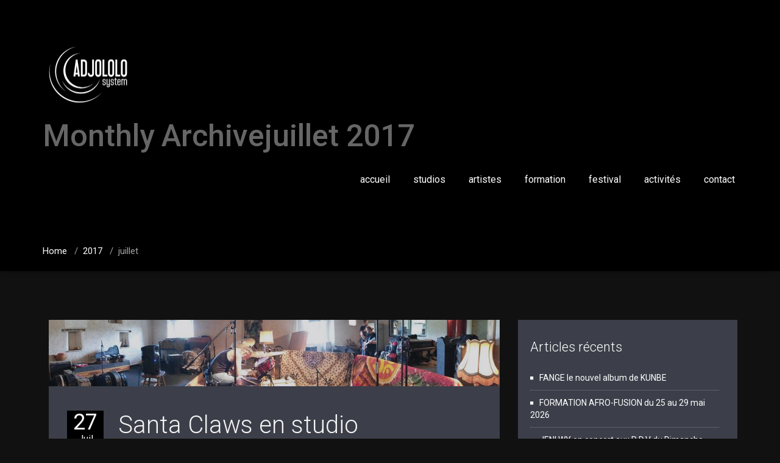

--- FILE ---
content_type: text/html; charset=UTF-8
request_url: http://adjololo.com/2017/07/
body_size: 19338
content:
<!DOCTYPE html>
<html xmlns="http://www.w3.org/1999/xhtml" lang="fr-FR">
<head>
	<!--[if IE]>
	<meta http-equiv="X-UA-Compatible" content="IE=edge,chrome=1">
	<![endif]-->
	<meta http-equiv="Content-Type" content="text/html; charset=utf-8" />
	<meta name="viewport" content="width=device-width, initial-scale=1.0" />
	<link rel="profile" href="http://gmpg.org/xfn/11" />
			<title>juillet 2017 &#8211; adjololo</title>
<meta name='robots' content='max-image-preview:large' />
<link rel='dns-prefetch' href='//fonts.googleapis.com' />
<link rel="alternate" type="application/rss+xml" title="adjololo &raquo; Flux" href="http://adjololo.com/feed/" />
<link rel="alternate" type="application/rss+xml" title="adjololo &raquo; Flux des commentaires" href="http://adjololo.com/comments/feed/" />
<link rel="alternate" type="text/calendar" title="adjololo &raquo; Flux iCal" href="http://adjololo.com/events/?ical=1" />
<script type="text/javascript">
/* <![CDATA[ */
window._wpemojiSettings = {"baseUrl":"https:\/\/s.w.org\/images\/core\/emoji\/14.0.0\/72x72\/","ext":".png","svgUrl":"https:\/\/s.w.org\/images\/core\/emoji\/14.0.0\/svg\/","svgExt":".svg","source":{"concatemoji":"http:\/\/adjololo.com\/wp-includes\/js\/wp-emoji-release.min.js?ver=6.4.7"}};
/*! This file is auto-generated */
!function(i,n){var o,s,e;function c(e){try{var t={supportTests:e,timestamp:(new Date).valueOf()};sessionStorage.setItem(o,JSON.stringify(t))}catch(e){}}function p(e,t,n){e.clearRect(0,0,e.canvas.width,e.canvas.height),e.fillText(t,0,0);var t=new Uint32Array(e.getImageData(0,0,e.canvas.width,e.canvas.height).data),r=(e.clearRect(0,0,e.canvas.width,e.canvas.height),e.fillText(n,0,0),new Uint32Array(e.getImageData(0,0,e.canvas.width,e.canvas.height).data));return t.every(function(e,t){return e===r[t]})}function u(e,t,n){switch(t){case"flag":return n(e,"\ud83c\udff3\ufe0f\u200d\u26a7\ufe0f","\ud83c\udff3\ufe0f\u200b\u26a7\ufe0f")?!1:!n(e,"\ud83c\uddfa\ud83c\uddf3","\ud83c\uddfa\u200b\ud83c\uddf3")&&!n(e,"\ud83c\udff4\udb40\udc67\udb40\udc62\udb40\udc65\udb40\udc6e\udb40\udc67\udb40\udc7f","\ud83c\udff4\u200b\udb40\udc67\u200b\udb40\udc62\u200b\udb40\udc65\u200b\udb40\udc6e\u200b\udb40\udc67\u200b\udb40\udc7f");case"emoji":return!n(e,"\ud83e\udef1\ud83c\udffb\u200d\ud83e\udef2\ud83c\udfff","\ud83e\udef1\ud83c\udffb\u200b\ud83e\udef2\ud83c\udfff")}return!1}function f(e,t,n){var r="undefined"!=typeof WorkerGlobalScope&&self instanceof WorkerGlobalScope?new OffscreenCanvas(300,150):i.createElement("canvas"),a=r.getContext("2d",{willReadFrequently:!0}),o=(a.textBaseline="top",a.font="600 32px Arial",{});return e.forEach(function(e){o[e]=t(a,e,n)}),o}function t(e){var t=i.createElement("script");t.src=e,t.defer=!0,i.head.appendChild(t)}"undefined"!=typeof Promise&&(o="wpEmojiSettingsSupports",s=["flag","emoji"],n.supports={everything:!0,everythingExceptFlag:!0},e=new Promise(function(e){i.addEventListener("DOMContentLoaded",e,{once:!0})}),new Promise(function(t){var n=function(){try{var e=JSON.parse(sessionStorage.getItem(o));if("object"==typeof e&&"number"==typeof e.timestamp&&(new Date).valueOf()<e.timestamp+604800&&"object"==typeof e.supportTests)return e.supportTests}catch(e){}return null}();if(!n){if("undefined"!=typeof Worker&&"undefined"!=typeof OffscreenCanvas&&"undefined"!=typeof URL&&URL.createObjectURL&&"undefined"!=typeof Blob)try{var e="postMessage("+f.toString()+"("+[JSON.stringify(s),u.toString(),p.toString()].join(",")+"));",r=new Blob([e],{type:"text/javascript"}),a=new Worker(URL.createObjectURL(r),{name:"wpTestEmojiSupports"});return void(a.onmessage=function(e){c(n=e.data),a.terminate(),t(n)})}catch(e){}c(n=f(s,u,p))}t(n)}).then(function(e){for(var t in e)n.supports[t]=e[t],n.supports.everything=n.supports.everything&&n.supports[t],"flag"!==t&&(n.supports.everythingExceptFlag=n.supports.everythingExceptFlag&&n.supports[t]);n.supports.everythingExceptFlag=n.supports.everythingExceptFlag&&!n.supports.flag,n.DOMReady=!1,n.readyCallback=function(){n.DOMReady=!0}}).then(function(){return e}).then(function(){var e;n.supports.everything||(n.readyCallback(),(e=n.source||{}).concatemoji?t(e.concatemoji):e.wpemoji&&e.twemoji&&(t(e.twemoji),t(e.wpemoji)))}))}((window,document),window._wpemojiSettings);
/* ]]> */
</script>
<style id='wp-emoji-styles-inline-css' type='text/css'>

	img.wp-smiley, img.emoji {
		display: inline !important;
		border: none !important;
		box-shadow: none !important;
		height: 1em !important;
		width: 1em !important;
		margin: 0 0.07em !important;
		vertical-align: -0.1em !important;
		background: none !important;
		padding: 0 !important;
	}
</style>
<link rel='stylesheet' id='wp-block-library-css' href='http://adjololo.com/wp-includes/css/dist/block-library/style.min.css?ver=6.4.7' type='text/css' media='all' />
<style id='classic-theme-styles-inline-css' type='text/css'>
/*! This file is auto-generated */
.wp-block-button__link{color:#fff;background-color:#32373c;border-radius:9999px;box-shadow:none;text-decoration:none;padding:calc(.667em + 2px) calc(1.333em + 2px);font-size:1.125em}.wp-block-file__button{background:#32373c;color:#fff;text-decoration:none}
</style>
<style id='global-styles-inline-css' type='text/css'>
body{--wp--preset--color--black: #000000;--wp--preset--color--cyan-bluish-gray: #abb8c3;--wp--preset--color--white: #ffffff;--wp--preset--color--pale-pink: #f78da7;--wp--preset--color--vivid-red: #cf2e2e;--wp--preset--color--luminous-vivid-orange: #ff6900;--wp--preset--color--luminous-vivid-amber: #fcb900;--wp--preset--color--light-green-cyan: #7bdcb5;--wp--preset--color--vivid-green-cyan: #00d084;--wp--preset--color--pale-cyan-blue: #8ed1fc;--wp--preset--color--vivid-cyan-blue: #0693e3;--wp--preset--color--vivid-purple: #9b51e0;--wp--preset--gradient--vivid-cyan-blue-to-vivid-purple: linear-gradient(135deg,rgba(6,147,227,1) 0%,rgb(155,81,224) 100%);--wp--preset--gradient--light-green-cyan-to-vivid-green-cyan: linear-gradient(135deg,rgb(122,220,180) 0%,rgb(0,208,130) 100%);--wp--preset--gradient--luminous-vivid-amber-to-luminous-vivid-orange: linear-gradient(135deg,rgba(252,185,0,1) 0%,rgba(255,105,0,1) 100%);--wp--preset--gradient--luminous-vivid-orange-to-vivid-red: linear-gradient(135deg,rgba(255,105,0,1) 0%,rgb(207,46,46) 100%);--wp--preset--gradient--very-light-gray-to-cyan-bluish-gray: linear-gradient(135deg,rgb(238,238,238) 0%,rgb(169,184,195) 100%);--wp--preset--gradient--cool-to-warm-spectrum: linear-gradient(135deg,rgb(74,234,220) 0%,rgb(151,120,209) 20%,rgb(207,42,186) 40%,rgb(238,44,130) 60%,rgb(251,105,98) 80%,rgb(254,248,76) 100%);--wp--preset--gradient--blush-light-purple: linear-gradient(135deg,rgb(255,206,236) 0%,rgb(152,150,240) 100%);--wp--preset--gradient--blush-bordeaux: linear-gradient(135deg,rgb(254,205,165) 0%,rgb(254,45,45) 50%,rgb(107,0,62) 100%);--wp--preset--gradient--luminous-dusk: linear-gradient(135deg,rgb(255,203,112) 0%,rgb(199,81,192) 50%,rgb(65,88,208) 100%);--wp--preset--gradient--pale-ocean: linear-gradient(135deg,rgb(255,245,203) 0%,rgb(182,227,212) 50%,rgb(51,167,181) 100%);--wp--preset--gradient--electric-grass: linear-gradient(135deg,rgb(202,248,128) 0%,rgb(113,206,126) 100%);--wp--preset--gradient--midnight: linear-gradient(135deg,rgb(2,3,129) 0%,rgb(40,116,252) 100%);--wp--preset--font-size--small: 13px;--wp--preset--font-size--medium: 20px;--wp--preset--font-size--large: 36px;--wp--preset--font-size--x-large: 42px;--wp--preset--spacing--20: 0.44rem;--wp--preset--spacing--30: 0.67rem;--wp--preset--spacing--40: 1rem;--wp--preset--spacing--50: 1.5rem;--wp--preset--spacing--60: 2.25rem;--wp--preset--spacing--70: 3.38rem;--wp--preset--spacing--80: 5.06rem;--wp--preset--shadow--natural: 6px 6px 9px rgba(0, 0, 0, 0.2);--wp--preset--shadow--deep: 12px 12px 50px rgba(0, 0, 0, 0.4);--wp--preset--shadow--sharp: 6px 6px 0px rgba(0, 0, 0, 0.2);--wp--preset--shadow--outlined: 6px 6px 0px -3px rgba(255, 255, 255, 1), 6px 6px rgba(0, 0, 0, 1);--wp--preset--shadow--crisp: 6px 6px 0px rgba(0, 0, 0, 1);}:where(.is-layout-flex){gap: 0.5em;}:where(.is-layout-grid){gap: 0.5em;}body .is-layout-flow > .alignleft{float: left;margin-inline-start: 0;margin-inline-end: 2em;}body .is-layout-flow > .alignright{float: right;margin-inline-start: 2em;margin-inline-end: 0;}body .is-layout-flow > .aligncenter{margin-left: auto !important;margin-right: auto !important;}body .is-layout-constrained > .alignleft{float: left;margin-inline-start: 0;margin-inline-end: 2em;}body .is-layout-constrained > .alignright{float: right;margin-inline-start: 2em;margin-inline-end: 0;}body .is-layout-constrained > .aligncenter{margin-left: auto !important;margin-right: auto !important;}body .is-layout-constrained > :where(:not(.alignleft):not(.alignright):not(.alignfull)){max-width: var(--wp--style--global--content-size);margin-left: auto !important;margin-right: auto !important;}body .is-layout-constrained > .alignwide{max-width: var(--wp--style--global--wide-size);}body .is-layout-flex{display: flex;}body .is-layout-flex{flex-wrap: wrap;align-items: center;}body .is-layout-flex > *{margin: 0;}body .is-layout-grid{display: grid;}body .is-layout-grid > *{margin: 0;}:where(.wp-block-columns.is-layout-flex){gap: 2em;}:where(.wp-block-columns.is-layout-grid){gap: 2em;}:where(.wp-block-post-template.is-layout-flex){gap: 1.25em;}:where(.wp-block-post-template.is-layout-grid){gap: 1.25em;}.has-black-color{color: var(--wp--preset--color--black) !important;}.has-cyan-bluish-gray-color{color: var(--wp--preset--color--cyan-bluish-gray) !important;}.has-white-color{color: var(--wp--preset--color--white) !important;}.has-pale-pink-color{color: var(--wp--preset--color--pale-pink) !important;}.has-vivid-red-color{color: var(--wp--preset--color--vivid-red) !important;}.has-luminous-vivid-orange-color{color: var(--wp--preset--color--luminous-vivid-orange) !important;}.has-luminous-vivid-amber-color{color: var(--wp--preset--color--luminous-vivid-amber) !important;}.has-light-green-cyan-color{color: var(--wp--preset--color--light-green-cyan) !important;}.has-vivid-green-cyan-color{color: var(--wp--preset--color--vivid-green-cyan) !important;}.has-pale-cyan-blue-color{color: var(--wp--preset--color--pale-cyan-blue) !important;}.has-vivid-cyan-blue-color{color: var(--wp--preset--color--vivid-cyan-blue) !important;}.has-vivid-purple-color{color: var(--wp--preset--color--vivid-purple) !important;}.has-black-background-color{background-color: var(--wp--preset--color--black) !important;}.has-cyan-bluish-gray-background-color{background-color: var(--wp--preset--color--cyan-bluish-gray) !important;}.has-white-background-color{background-color: var(--wp--preset--color--white) !important;}.has-pale-pink-background-color{background-color: var(--wp--preset--color--pale-pink) !important;}.has-vivid-red-background-color{background-color: var(--wp--preset--color--vivid-red) !important;}.has-luminous-vivid-orange-background-color{background-color: var(--wp--preset--color--luminous-vivid-orange) !important;}.has-luminous-vivid-amber-background-color{background-color: var(--wp--preset--color--luminous-vivid-amber) !important;}.has-light-green-cyan-background-color{background-color: var(--wp--preset--color--light-green-cyan) !important;}.has-vivid-green-cyan-background-color{background-color: var(--wp--preset--color--vivid-green-cyan) !important;}.has-pale-cyan-blue-background-color{background-color: var(--wp--preset--color--pale-cyan-blue) !important;}.has-vivid-cyan-blue-background-color{background-color: var(--wp--preset--color--vivid-cyan-blue) !important;}.has-vivid-purple-background-color{background-color: var(--wp--preset--color--vivid-purple) !important;}.has-black-border-color{border-color: var(--wp--preset--color--black) !important;}.has-cyan-bluish-gray-border-color{border-color: var(--wp--preset--color--cyan-bluish-gray) !important;}.has-white-border-color{border-color: var(--wp--preset--color--white) !important;}.has-pale-pink-border-color{border-color: var(--wp--preset--color--pale-pink) !important;}.has-vivid-red-border-color{border-color: var(--wp--preset--color--vivid-red) !important;}.has-luminous-vivid-orange-border-color{border-color: var(--wp--preset--color--luminous-vivid-orange) !important;}.has-luminous-vivid-amber-border-color{border-color: var(--wp--preset--color--luminous-vivid-amber) !important;}.has-light-green-cyan-border-color{border-color: var(--wp--preset--color--light-green-cyan) !important;}.has-vivid-green-cyan-border-color{border-color: var(--wp--preset--color--vivid-green-cyan) !important;}.has-pale-cyan-blue-border-color{border-color: var(--wp--preset--color--pale-cyan-blue) !important;}.has-vivid-cyan-blue-border-color{border-color: var(--wp--preset--color--vivid-cyan-blue) !important;}.has-vivid-purple-border-color{border-color: var(--wp--preset--color--vivid-purple) !important;}.has-vivid-cyan-blue-to-vivid-purple-gradient-background{background: var(--wp--preset--gradient--vivid-cyan-blue-to-vivid-purple) !important;}.has-light-green-cyan-to-vivid-green-cyan-gradient-background{background: var(--wp--preset--gradient--light-green-cyan-to-vivid-green-cyan) !important;}.has-luminous-vivid-amber-to-luminous-vivid-orange-gradient-background{background: var(--wp--preset--gradient--luminous-vivid-amber-to-luminous-vivid-orange) !important;}.has-luminous-vivid-orange-to-vivid-red-gradient-background{background: var(--wp--preset--gradient--luminous-vivid-orange-to-vivid-red) !important;}.has-very-light-gray-to-cyan-bluish-gray-gradient-background{background: var(--wp--preset--gradient--very-light-gray-to-cyan-bluish-gray) !important;}.has-cool-to-warm-spectrum-gradient-background{background: var(--wp--preset--gradient--cool-to-warm-spectrum) !important;}.has-blush-light-purple-gradient-background{background: var(--wp--preset--gradient--blush-light-purple) !important;}.has-blush-bordeaux-gradient-background{background: var(--wp--preset--gradient--blush-bordeaux) !important;}.has-luminous-dusk-gradient-background{background: var(--wp--preset--gradient--luminous-dusk) !important;}.has-pale-ocean-gradient-background{background: var(--wp--preset--gradient--pale-ocean) !important;}.has-electric-grass-gradient-background{background: var(--wp--preset--gradient--electric-grass) !important;}.has-midnight-gradient-background{background: var(--wp--preset--gradient--midnight) !important;}.has-small-font-size{font-size: var(--wp--preset--font-size--small) !important;}.has-medium-font-size{font-size: var(--wp--preset--font-size--medium) !important;}.has-large-font-size{font-size: var(--wp--preset--font-size--large) !important;}.has-x-large-font-size{font-size: var(--wp--preset--font-size--x-large) !important;}
.wp-block-navigation a:where(:not(.wp-element-button)){color: inherit;}
:where(.wp-block-post-template.is-layout-flex){gap: 1.25em;}:where(.wp-block-post-template.is-layout-grid){gap: 1.25em;}
:where(.wp-block-columns.is-layout-flex){gap: 2em;}:where(.wp-block-columns.is-layout-grid){gap: 2em;}
.wp-block-pullquote{font-size: 1.5em;line-height: 1.6;}
</style>
<link rel='stylesheet' id='contact-form-7-css' href='http://adjololo.com/wp-content/plugins/contact-form-7/includes/css/styles.css?ver=5.9.8' type='text/css' media='all' />
<link rel='stylesheet' id='wallstreet-fonts-css' href='//fonts.googleapis.com/css?family=Roboto%3A100%2C300%2C400%2C500%2C700%7C900%7Citalic&#038;subset=latin%2Clatin-ext' type='text/css' media='all' />
<link rel='stylesheet' id='wallstreet-style-css' href='http://adjololo.com/wp-content/themes/wallstreet/style.css?ver=6.4.7' type='text/css' media='all' />
<link rel='stylesheet' id='bootstrap-css' href='http://adjololo.com/wp-content/plugins/magee-shortcodes/assets/bootstrap/css/bootstrap.min.css?ver=3.3.7' type='text/css' media='' />
<link rel='stylesheet' id='wallstreet-default-css' href='http://adjololo.com/wp-content/themes/wallstreet/css/default.css?ver=6.4.7' type='text/css' media='all' />
<link rel='stylesheet' id='wallstreet-theme-menu-css' href='http://adjololo.com/wp-content/themes/wallstreet/css/theme-menu.css?ver=6.4.7' type='text/css' media='all' />
<link rel='stylesheet' id='wallstreet-media-responsive-css' href='http://adjololo.com/wp-content/themes/wallstreet/css/media-responsive.css?ver=6.4.7' type='text/css' media='all' />
<link rel='stylesheet' id='wallstreet-font-awesome-min-css' href='http://adjololo.com/wp-content/themes/wallstreet/css/font-awesome/css/font-awesome.min.css?ver=6.4.7' type='text/css' media='all' />
<link rel='stylesheet' id='wallstreet-tool-tip-css' href='http://adjololo.com/wp-content/themes/wallstreet/css/css-tooltips.css?ver=6.4.7' type='text/css' media='all' />
<script type="text/javascript" src="http://adjololo.com/wp-includes/js/jquery/jquery.min.js?ver=3.7.1" id="jquery-core-js"></script>
<script type="text/javascript" src="http://adjololo.com/wp-includes/js/jquery/jquery-migrate.min.js?ver=3.4.1" id="jquery-migrate-js"></script>
<script type="text/javascript" src="http://adjololo.com/wp-content/themes/wallstreet/js/menu/menu.js?ver=6.4.7" id="wallstreet-menu-js"></script>
<script type="text/javascript" src="http://adjololo.com/wp-content/themes/wallstreet/js/bootstrap.min.js?ver=6.4.7" id="wallstreet-bootstrap-js"></script>
<link rel="https://api.w.org/" href="http://adjololo.com/wp-json/" /><link rel="EditURI" type="application/rsd+xml" title="RSD" href="http://adjololo.com/xmlrpc.php?rsd" />
<meta name="generator" content="WordPress 6.4.7" />
<meta name="tec-api-version" content="v1"><meta name="tec-api-origin" content="http://adjololo.com"><link rel="alternate" href="http://adjololo.com/wp-json/tribe/events/v1/" /><style type="text/css" id="custom-background-css">
body.custom-background { background-color: #001319; }
</style>
	<link rel="icon" href="http://adjololo.com/wp-content/uploads/2023/11/cropped-ADJOsystem-noir-32x32.png" sizes="32x32" />
<link rel="icon" href="http://adjololo.com/wp-content/uploads/2023/11/cropped-ADJOsystem-noir-192x192.png" sizes="192x192" />
<link rel="apple-touch-icon" href="http://adjololo.com/wp-content/uploads/2023/11/cropped-ADJOsystem-noir-180x180.png" />
<meta name="msapplication-TileImage" content="http://adjololo.com/wp-content/uploads/2023/11/cropped-ADJOsystem-noir-270x270.png" />
		<style type="text/css" id="wp-custom-css">
			/*
Vous pouvez ajouter du CSS personnalisé ici.

Cliquez sur l’icône d’aide ci-dessus pour en savoir plus.
*/

/* suppression de la zone de header : infos contact et icones réseaus sociaux */
/*
.header-top-area {
min-height:0px;
}

/* gestion du décalage titre pages */
.page-header-title h1 {
padding: 0px 0px 40px 0px;
}

.navbar-collapse {
	padding-top: 200px;
}
*/
/* personnalisation du fond */
body.custom-background {
    background-color: #0e0e0e;
}

/* controle texte articles et pages */
.blog-post-title-wrapper p, .blog-post-title-wrapper-full p {
    font-weight: 300;
}
/* force la couleur de fond de page*/
.navbar .navbar-nav > .active > a, .navbar .navbar-nav > .active > a:hover, .navbar .navbar-nav > .active > a:focus, .navbar .navbar-nav > .open > a, .navbar .navbar-nav > .open > a:hover, .navbar .navbar-nav > .open > a:focus, .navbar .navbar-nav > li > a:hover, .navbar .navbar-nav > li > a:focus, .dropdown-menu > .active > a, .dropdown-menu > .active > a:hover, .dropdown-menu > .active > a:focus, .blog-pagination a:hover, .blog-pagination a.active, .page-links a:hover, .page-links a.active, .flex_btn, .pagetitle-separator-border, .other-service-area:hover i, .home-portfolio-showcase-overlay, .proejct-btn a:hover, .home-blog-btn a, .tweet-btn a:hover, .post-date, .blog-post-date span.date a, .sidebar-widget-tags a:hover, .tagcloud a:hover, .search_btn, .search_error, .search_heading, .sidebar-widget-tags a:hover, .blog-author-social li:hover, .blogdetail-btn a, #blogdetail_btn, .wallstreet_page_heading, .post-password-form input[type="submit"], a.blog-btn {
    background-color: #000000;
}
/* fond de page pages et articles */
body.custom-background {
    background-color: #111111;
}


/* couleur séparateurs page accueil */
.pagetitle-separator-border {
    background-color: #ffffff;
}
.pagetitle-separator-box { background: repeat scroll 0 0 #ffffff;
}
.header-top-area {
    background-color: #000000;
}

/* force la couleur de fond des zones "services" en page d'accueil */
.service-area:hover {
    background: #000000;
    border: 1px solid #fafafa;
}

/* bloque l'animation des images des services en page d'accueil */
.service-box img {
transition: none;
}

/* fond articles blog en page d'accueil */
.home-blog-area {
    background-color: #010101;
	border: 1px solid #fafafa;
}



/* A voir changement effectué */
.blog-post-title-wrapper h4, .blog-post-title-wrapper-full h4 {
    font-size: 16px;
    line-height: 20px;
}
/* personnalisation couleur liens*/
.dropdown-menu > li > a:hover, .dropdown-menu > li > a:focus, .comment-date a, .blog-post-date span.comment > i, .home-blog-area:hover .home-blog-info h2 > a, a.url, .head-contact-social li:hover i, .service-effect:hover .other-service-area1 i, .tweet-icon i, .tweet-area p > a, .footer-blog-post:hover .post-date span.date, .footer-blog-post:hover .post-date span.month, .footer-copyright p a, .page-header-title h1 a, .breadcrumbs > li >.active, .page-breadcrumbs, .blog-post-title-wrapper h2 a:hover, .blog-post-title-wrapper-full h2 a:hover, .blog-post-title-wrapper > table > tbody > tr > th > a, .blog-post-title-wrapper-full > table > tbody > tr > th > a, .blog-post-title-wrapper > table > tbody > tr > th > a:hover, .blog-post-title-wrapper-full > table > tbody > tr > th > a:hover, td > a, td > a:hover, .footer_widget_column > ul > li > a:hover, .footer_widget_column > ul > li > ul > li > a:hover, .footer_widget_column > ul > li > ul > li > ul > li > a:hover, .sidebar-widget > ul > li > a:hover, .sidebar-widget > ul > li > ul > li > a:hover, .sidebar-widget > ul > li > ul > li > ul > li > a:hover, .sidebar-widget div#calendar_wrap table > caption, .footer_widget_column div#calendar_wrap table > caption, #calendar_wrap a, .sidebar-tweet-area p > a, .post-content li:hover a, .blog-blockquote blockquote > small, .comment-form-section > .comment-respond > h3.comment-reply-title a, .comment-form-section > .comment-respond > h3.comment-reply-title > small > a, .comment-form-section > .comment-respond > form#commentform > p.logged-in-as > a, .comment-awaiting-moderation, .image-para-title, .blog-post-title-wrapper > dl > dt a, .blog-post-title-wrapper-full > dl > dt a, .blog-post-title-wrapper > dl > dd a, .blog-post-title-wrapper-full > dl > dd a, .blog-post-title-wrapper > ul, .blog-post-title-wrapper > ul > li a, .blog-post-title-wrapper-full > ul, .blog-post-title-wrapper-full > ul > li a, .blog-post-title-wrapper > ul > li > ul > li a, .blog-post-title-wrapper-full > ul > li > ul > li a, .blog-post-title-wrapper > ul > li > ul > li > ul > li a, .blog-post-title-wrapper-full > ul > li > ul > li > ul > li a, .blog-post-title-wrapper > ol, .blog-post-title-wrapper > ol > li a, .blog-post-title-wrapper-full > ol, .blog-post-title-wrapper-full > ol > li a, .blog-post-title-wrapper > ol > li > ol > li a, .blog-post-title-wrapper-full > ol > li > ol > li a, .blog-post-title-wrapper > ol > li > ol > li > ol > li a, .blog-post-title-wrapper-full > ol > li > ol > li > ol > li a, .blog-post-title-wrapper h1, .blog-post-title-wrapper-full h1, .blog-post-title-wrapper h2, .blog-post-title-wrapper-full h2, .blog-post-title-wrapper h3, .blog-post-title-wrapper-full h3, .blog-post-title-wrapper h4, .blog-post-title-wrapper-full h4, .blog-post-title-wrapper h5, .blog-post-title-wrapper-full h5, .blog-post-title-wrapper h6, .blog-post-title-wrapper-full h6, .blog-post-title-wrapper p a, .blog-post-title-wrapper-full p a, .post_message, .comment-detail > table > tbody > tr > th > a:hover, .comment-detail > table > tbody > tr > td > a, .comment-detail p a, .comment-detail > dl > dt a, .comment-detail > dl > dd a, .comment-detail > dl > dt a, .comment-detail > dl > dd a, .comment-detail > ul, .comment-detail > ul > li a, .comment-detail > ul, .comment-detail > ul > li a, .comment-detail > ul > li > ul > li a, .comment-detail > ul > li > ul > li > ul > li a, .comment-detail > ol, .comment-detail > ol > li a, .comment-detail > ol > li > ol > li a, .comment-detail > ol > li > ol > li > ol > li a, #comment-nav-below > .nav-previous a, #comment-nav-below > .nav-next a, .tiled-gallery .tiled-gallery-item img, .tiled-gallery .tiled-gallery-item img:hover, #gallery-2 img {
    color: #a0a0a0;
}

/* personnalisation fond articles et pages */

.blog-detail-section {
    background-color: #000000;
}

/* personnalisation survol et active onglets dans pages */

.magee-tab-box .nav-pills > li.active >a, .magee-tab-box .nav-pills > li.active >a:focus, .magee-tab-box .nav-pills > li.active >a:hover, .magee-tab-box .nav-pills > li > a:hover {

    background-color: #1a1a1a;
}

/*ajustement de la couleur du bouton envoyer d'un formulaire */

.wpcf7-form-control, .wpcf7-submit {
color:black;
}
/*personnalisation du player YT - déploie le menu de la playlist TODO */

.page-mycarousel {
	background-color: #000000;
}		</style>
			
</head>
<body class="date custom-background tribe-no-js page-template-wallstreet">
<!--Header Top Layer Section-->	
	<div class="header-top-area">
	<div class="container">
		<div class="row">
			<div class="col-sm-6">
					
			</div>
			
			<div class="col-sm-6">
						</div>
		</div>	
	</div>
</div>
<!--/Header Top Layer Section-->	

<!--Header Logo & Menus-->
<div class="navbar navbar-wrapper navbar-inverse navbar-static-top" role="navigation">
          <div class="container">
	  
		<!-- Brand and toggle get grouped for better mobile display -->
		<div class="navbar-header">
		<!-- logo -->
		<a class="navbar-brand" href="http://adjololo.com/">
							<img src="http://adjololo.com/wp-content/uploads/2022/06/ADJOsystem-blanc.png" style="height:px; width:150px;" alt="logo" />
							</a>
		</a><!-- /logo -->
		  <button type="button" class="navbar-toggle" data-toggle="collapse" data-target="#bs-example-navbar-collapse-1">
			<span class="sr-only">Toggle navigation</span>
			<span class="icon-bar"></span>
			<span class="icon-bar"></span>
			<span class="icon-bar"></span>
		  </button>
		</div>
		<!-- Collect the nav links, forms, and other content for toggling -->
		<div class="collapse navbar-collapse" id="bs-example-navbar-collapse-1">
		<ul id="menu-menu-1" class="nav navbar-nav navbar-right"><li id="menu-item-787" class="menu-item menu-item-type-custom menu-item-object-custom menu-item-home menu-item-787"><a href="http://adjololo.com/">accueil</a></li>
<li id="menu-item-798" class="menu-item menu-item-type-post_type menu-item-object-page menu-item-798"><a href="http://adjololo.com/studios/">studios</a></li>
<li id="menu-item-793" class="menu-item menu-item-type-post_type menu-item-object-page menu-item-has-children menu-item-793 dropdown"><a href="http://adjololo.com/artistes/">artistes<b class=""></b></a>
<ul class="dropdown-menu">
	<li id="menu-item-796" class="menu-item menu-item-type-post_type menu-item-object-page menu-item-796"><a href="http://adjololo.com/production/">production</a></li>
</ul>
</li>
<li id="menu-item-6213" class="menu-item menu-item-type-post_type menu-item-object-page menu-item-6213"><a href="http://adjololo.com/formations/">formation</a></li>
<li id="menu-item-791" class="menu-item menu-item-type-post_type menu-item-object-page menu-item-791"><a href="http://adjololo.com/festival/">festival</a></li>
<li id="menu-item-6271" class="menu-item menu-item-type-post_type menu-item-object-page menu-item-has-children menu-item-6271 dropdown"><a href="http://adjololo.com/activites/">activités<b class=""></b></a>
<ul class="dropdown-menu">
	<li id="menu-item-792" class="menu-item menu-item-type-post_type menu-item-object-page menu-item-792"><a href="http://adjololo.com/international/">international</a></li>
	<li id="menu-item-790" class="menu-item menu-item-type-post_type menu-item-object-page menu-item-790"><a href="http://adjololo.com/activites/action-culturelle/">action culturelle</a></li>
	<li id="menu-item-6272" class="menu-item menu-item-type-post_type menu-item-object-page menu-item-6272"><a href="http://adjololo.com/activites/accompagnement-artistique/">Accompagnement</a></li>
</ul>
</li>
<li id="menu-item-797" class="menu-item menu-item-type-post_type menu-item-object-page menu-item-797"><a href="http://adjololo.com/contact/">contact</a></li>
</ul>		</div><!-- /.navbar-collapse -->	 
	</nav>		
</div>
</div><!-- Page Title Section -->
<div class="page-mycarousel">
	<div class="page-title-col">
		<div class="container">
			<div class="row">
				<div class="page-header-title">
					<h1>
												Monthly Archivejuillet 2017											</h1>		
				</div>
			</div>	
		</div>
		<!-- Page Title Section -->
<div class="page-breadcrumbs">
	<div class="container">
		<div class="row">
			<div class="col-md-12">
				<ol class="breadcrumbs">
					<li><a href="http://adjololo.com/">Home</a> &nbsp &#47; &nbsp<a href="http://adjololo.com/2017/">2017</a> &nbsp &#47; &nbsp<a class="active">juillet</a></li>				</ol>
			</div>
		</div>	
	</div>
</div>
<!-- /Page Title Section -->	</div>	
</div>
<!-- /Page Title Section -->

<!-- Blog & Sidebar Section -->
<div class="container">
	<div class="row">

		<div class="col-md-8" >
						<div id="post-1497" class="blog-section-right post-1497 post type-post status-publish format-standard has-post-thumbnail hentry category-blog">
												<div class="blog-post-img">
					<img width="960" height="142" src="http://adjololo.com/wp-content/uploads/2017/07/20294244_955395907936329_8185891591635182336_n.jpg" class="img-responsive wp-post-image" alt="" decoding="async" fetchpriority="high" srcset="http://adjololo.com/wp-content/uploads/2017/07/20294244_955395907936329_8185891591635182336_n.jpg 960w, http://adjololo.com/wp-content/uploads/2017/07/20294244_955395907936329_8185891591635182336_n-300x44.jpg 300w, http://adjololo.com/wp-content/uploads/2017/07/20294244_955395907936329_8185891591635182336_n-768x114.jpg 768w" sizes="(max-width: 960px) 100vw, 960px" />				</div>
								<div class="clear"></div>
				<div class="blog-post-title">
					<div class="blog-post-date"><span class="date"><a href="http://adjololo.com/2017/07/27/santa-claws-en-studio/">27 <small>Juil</small></a></span>
						<span class="comment"><i class="fa fa-comment"></i>0</span>
					</div>
					<div class="blog-post-title-wrapper">
						<h2><a href="http://adjololo.com/2017/07/27/santa-claws-en-studio/">Santa Claws en studio</a></h2>
						<p>Après leur concert au festival Adjololo, le groupe s&rsquo;est réunis 3 jours au studio Adjololo avec Jean Paul Romann pour des prises de son live en vu du prochain album.</p>
<p><img decoding="async" class="alignnone size-medium wp-image-1504" src="http://adjololo.com/wp-content/uploads/2017/07/20476123_956505557825364_2609071476513081250_n-300x200.jpg" alt="" width="300" height="200" srcset="http://adjololo.com/wp-content/uploads/2017/07/20476123_956505557825364_2609071476513081250_n-300x200.jpg 300w, http://adjololo.com/wp-content/uploads/2017/07/20476123_956505557825364_2609071476513081250_n-768x512.jpg 768w, http://adjololo.com/wp-content/uploads/2017/07/20476123_956505557825364_2609071476513081250_n.jpg 960w" sizes="(max-width: 300px) 100vw, 300px" /><img decoding="async" class="alignnone size-medium wp-image-1499" src="http://adjololo.com/wp-content/uploads/2017/07/20246479_955423407933579_8150531388420914634_n-300x200.jpg" alt="" width="300" height="200" srcset="http://adjololo.com/wp-content/uploads/2017/07/20246479_955423407933579_8150531388420914634_n-300x200.jpg 300w, http://adjololo.com/wp-content/uploads/2017/07/20246479_955423407933579_8150531388420914634_n-768x512.jpg 768w, http://adjololo.com/wp-content/uploads/2017/07/20246479_955423407933579_8150531388420914634_n.jpg 960w" sizes="(max-width: 300px) 100vw, 300px" /> <img loading="lazy" decoding="async" class="alignnone size-medium wp-image-1500" src="http://adjololo.com/wp-content/uploads/2017/07/20258307_954183208057599_955229539291761314_n-300x169.jpg" alt="" width="300" height="169" srcset="http://adjololo.com/wp-content/uploads/2017/07/20258307_954183208057599_955229539291761314_n-300x169.jpg 300w, http://adjololo.com/wp-content/uploads/2017/07/20258307_954183208057599_955229539291761314_n-768x432.jpg 768w, http://adjololo.com/wp-content/uploads/2017/07/20258307_954183208057599_955229539291761314_n.jpg 960w" sizes="(max-width: 300px) 100vw, 300px" /> <img loading="lazy" decoding="async" class="alignnone size-medium wp-image-1501" src="http://adjololo.com/wp-content/uploads/2017/07/20265089_955430767932843_3692235475639159542_n-300x200.jpg" alt="" width="300" height="200" srcset="http://adjololo.com/wp-content/uploads/2017/07/20265089_955430767932843_3692235475639159542_n-300x200.jpg 300w, http://adjololo.com/wp-content/uploads/2017/07/20265089_955430767932843_3692235475639159542_n-768x512.jpg 768w, http://adjololo.com/wp-content/uploads/2017/07/20265089_955430767932843_3692235475639159542_n.jpg 960w" sizes="(max-width: 300px) 100vw, 300px" /> <img loading="lazy" decoding="async" class="alignnone size-medium wp-image-1502" src="http://adjololo.com/wp-content/uploads/2017/07/20374257_955430547932865_5065020347107236668_n-300x200.jpg" alt="" width="300" height="200" srcset="http://adjololo.com/wp-content/uploads/2017/07/20374257_955430547932865_5065020347107236668_n-300x200.jpg 300w, http://adjololo.com/wp-content/uploads/2017/07/20374257_955430547932865_5065020347107236668_n-768x512.jpg 768w, http://adjololo.com/wp-content/uploads/2017/07/20374257_955430547932865_5065020347107236668_n.jpg 960w" sizes="(max-width: 300px) 100vw, 300px" /> <img loading="lazy" decoding="async" class="alignnone size-medium wp-image-1503" src="http://adjololo.com/wp-content/uploads/2017/07/20376013_956505614492025_8364069592486499782_n-300x200.jpg" alt="" width="300" height="200" srcset="http://adjololo.com/wp-content/uploads/2017/07/20376013_956505614492025_8364069592486499782_n-300x200.jpg 300w, http://adjololo.com/wp-content/uploads/2017/07/20376013_956505614492025_8364069592486499782_n-768x512.jpg 768w, http://adjololo.com/wp-content/uploads/2017/07/20376013_956505614492025_8364069592486499782_n.jpg 960w" sizes="(max-width: 300px) 100vw, 300px" /></p>
												<div class="blog-post-meta">
							<a id="blog-author" href="http://adjololo.com/author/vince/"><i class="fa fa-user"></i> vince</a>
																					<div class="blog-tags">
								<i class="fa fa-star"></i><a href="http://adjololo.com/category/blog/" rel="category tag">blog</a>							</div>
													</div>
					</div>
				</div>	
			</div>
						<div id="post-1427" class="blog-section-right post-1427 post type-post status-publish format-standard has-post-thumbnail hentry category-blog">
												<div class="blog-post-img">
					<img width="400" height="400" src="http://adjololo.com/wp-content/uploads/2017/07/ADJOLOLO_METIS-MEVA400.jpg" class="img-responsive wp-post-image" alt="" decoding="async" loading="lazy" srcset="http://adjololo.com/wp-content/uploads/2017/07/ADJOLOLO_METIS-MEVA400.jpg 400w, http://adjololo.com/wp-content/uploads/2017/07/ADJOLOLO_METIS-MEVA400-150x150.jpg 150w, http://adjololo.com/wp-content/uploads/2017/07/ADJOLOLO_METIS-MEVA400-300x300.jpg 300w" sizes="(max-width: 400px) 100vw, 400px" />				</div>
								<div class="clear"></div>
				<div class="blog-post-title">
					<div class="blog-post-date"><span class="date"><a href="http://adjololo.com/2017/07/11/lp-metis-meva-disponible-en-digitale/">11 <small>Juil</small></a></span>
						<span class="comment"><i class="fa fa-comment"></i>0</span>
					</div>
					<div class="blog-post-title-wrapper">
						<h2><a href="http://adjololo.com/2017/07/11/lp-metis-meva-disponible-en-digitale/">LP Métis Méva, disponible en ligne</a></h2>
						<p>Vous avez découvert Papan&rsquo;i Miaja au festival Adjololo. Voici la version Malgache du groupe produit par Anjalazala53. (<a href="http://adjololo.com/artistes/distribution-digitale/">Adjololo Records</a> / <a href="http://www.ma-case.com/web/distribution/">Ma Case distribution</a>).<br />
<a href="https://Adjololo.lnk.to/MetisMeva-Tome1WE"><img loading="lazy" decoding="async" class="alignnone size-full wp-image-1426" src="http://adjololo.com/wp-content/uploads/2017/04/ADJOLOLO_METIS-MEVA1000.jpg" alt="" width="1000" height="1000" srcset="http://adjololo.com/wp-content/uploads/2017/04/ADJOLOLO_METIS-MEVA1000.jpg 1000w, http://adjololo.com/wp-content/uploads/2017/04/ADJOLOLO_METIS-MEVA1000-150x150.jpg 150w, http://adjololo.com/wp-content/uploads/2017/04/ADJOLOLO_METIS-MEVA1000-300x300.jpg 300w, http://adjololo.com/wp-content/uploads/2017/04/ADJOLOLO_METIS-MEVA1000-768x768.jpg 768w" sizes="(max-width: 1000px) 100vw, 1000px" /></a></p>
												<div class="blog-post-meta">
							<a id="blog-author" href="http://adjololo.com/author/vince/"><i class="fa fa-user"></i> vince</a>
																					<div class="blog-tags">
								<i class="fa fa-star"></i><a href="http://adjololo.com/category/blog/" rel="category tag">blog</a>							</div>
													</div>
					</div>
				</div>	
			</div>
						<div id="post-1414" class="blog-section-right post-1414 post type-post status-publish format-standard has-post-thumbnail hentry category-blog">
												<div class="blog-post-img">
					<img width="500" height="375" src="http://adjololo.com/wp-content/uploads/2017/04/20170708_0126221000-e1499723278503.jpg" class="img-responsive wp-post-image" alt="" decoding="async" loading="lazy" />				</div>
								<div class="clear"></div>
				<div class="blog-post-title">
					<div class="blog-post-date"><span class="date"><a href="http://adjololo.com/2017/07/10/adjololo-fete-lete-2017/">10 <small>Juil</small></a></span>
						<span class="comment"><i class="fa fa-comment"></i>0</span>
					</div>
					<div class="blog-post-title-wrapper">
						<h2><a href="http://adjololo.com/2017/07/10/adjololo-fete-lete-2017/">les images du festival 2017</a></h2>
						<p>Avec Adama Keita, Papan&rsquo;i Miaja, Santa Claws, <a href="http://adjololo.com/artistes/collectif-dartistes/calinegeorgette/">Caline Georgette</a>.</p>
<p>&nbsp;</p>
<style>
/*===== general options =========*/
a {
    box-shadow: none !important;
}

.view *, .album_categories *, .album_back_button *, #album_disabled_layer {
    font-family: sans-serif, Arial, Verdana, Sylfaen !important;
}

#album_disabled_layer {
    display: none;
    position: absolute;
    width: 100%;
    height: 100%;
    text-align: center;
    background-color: transparent;
    z-index: 10;
    padding-top: 20px;
    color: #fff;
}

#album_list_container {
    position: relative;
}

/* ====================== album onhover styles ==========================*/

#album_list .view {
    -webkit-box-sizing: border-box;
    -moz-box-sizing: border-box;
    -o-box-sizing: border-box;
    display: none;

}

.view .mask,
.view .content {
    width: 100%;
    height: 100%;
    position: absolute;
    overflow: hidden;
    top: 0;
    left: 0;
}

.view h2 {
    text-transform: uppercase;
    color: #fff;
    text-align: center;
    position: relative;
    font-size: 17px;
    font-family: Raleway, serif;
    padding: 10px;
    /*background: rgba(0, 0, 0, 0.8);*/
    margin: 20px 0 0 0;

}

.album_back_button a, .view a {
    text-decoration: none !important;
}

.view p {
    font-family: Merriweather, serif;
    font-style: italic;
    font-size: 14px;
    position: relative;
    color: #fff;
    padding: 0px 20px 0px;
    text-align: center;

}

.view a.info {
    display: inline-block;
    text-decoration: none;
    font-size: 13px;
    padding: 2px 14px;
    margin-bottom: 3px;
    background: #000;
    color: #fff;
    font-family: Raleway, serif;
    text-transform: uppercase;
    box-shadow: 0 0 1px #000
}

.mask-text h2 {
    font-size: 20px !important;
}

.view a.info:hover {
    box-shadow: 0 0 5px #000
}

.view .mask-bg {
    height: 100%;
}

.view .album_social {
    color: #fff;
    position: absolute;
    bottom: 3px;
    left: 3px;
    border: 1px solid #ffffff;
    -webkit-border-radius: 3px;
    -moz-border-radius: 3px;
    border-radius: 3px;
    padding: 3px 5px;

}

.view .album_social:active, .view .album_social:focus, .view .album_social:hover {
    color: #ffffff;
    outline: none;
}

/*1*/

.view .info {
    margin-top: 5px;
}

.view-first .mask {
    opacity: 0;
    background-color: rgba(0, 0, 0, 0.7);
    transition: all 0.4s ease-in-out;

}

.view-first h2 {
    transform: translateY(-100px);
    opacity: 0;
    font-family: Raleway, serif;
    transition: all 0.2s ease-in-out;
}

.view-first p {
    transform: translateY(100px);
    opacity: 0;
    transition: all 0.2s linear;
}

.view-first a.info {
    opacity: 0;
    transition: all 0.2s ease-in-out;
}

/* */

.view-first:hover img {
    /*transform: scale(1.1);*/
}

.view-first:hover .mask {
    opacity: 1;
}

.view-first:hover h2,
.view-first:hover p,
.view-first:hover a.info {
    opacity: 1;
    transform: translateY(0px);
}

.view-first:hover p {
    transition-delay: 0.1s;
}

.view-first:hover a.info {
    transition-delay: 0.2s;
}

/*2*/
.view-second img {
    -webkit-filter: grayscale(0) blur(0);
    filter: grayscale(0) blur(0);
    -webkit-transition: .3s ease-in-out;
    transition: .3s ease-in-out;
}

.view-second .mask {
    background-color: rgba(226, 200, 127, 0.2);
    transition: all 0.5s linear;
    opacity: 0;
}

.view-second h2 {
    background: transparent;
    margin: 20px 40px 0px 40px;
    transform: scale(0);
    color: #333;
    transition: all 0.5s linear;
    opacity: 0;
}

.view-second p {
    opacity: 0;
    transform: scale(0);
    transition: all 0.5s linear;
}

.view-second a.info {
    opacity: 0;
    transform: scale(0);
    transition: all 0.5s linear;
}

.view-second:hover img {
    -webkit-filter: grayscale(100%) blur(3px);
    filter: grayscale(100%) blur(3px);
}

.view-second:hover .mask {
    opacity: 1;
}

.view-second:hover h2,
.view-second:hover p,
.view-second:hover a.info {
    transform: scale(1);
    opacity: 1;
}

.view-second img {
    -webkit-filter: grayscale(0) blur(0);
    filter: grayscale(0) blur(0);
    -webkit-transition: .3s ease-in-out;
    transition: .3s ease-in-out;
}

.view-second:hover img {
    -webkit-filter: grayscale(100%) blur(3px);
    filter: grayscale(100%) blur(3px);
}

/*3*/

.view-third img {
    transform: scaleY(1);
    transition: all .7s ease-in-out;
}

.view-third a.info {
    opacity: 0;
    transform: scale(0);
    transition: all 0.5s linear;
}

.view-third:hover img {
    -webkit-transform: scale(10);
    transform: scale(10);
    opacity: 0;
}

.view-third:hover .mask {
    opacity: 1;
}

.view-third:hover h2,
.view-third:hover p,
.view-third:hover a.info {
    transform: scale(1);
    opacity: 1;
}

/* ==== view 4 ===*/

.view-forth-wrapper {
    overflow: hidden;
    position: relative !important;
    height: 100%;
    /* cursor: pointer;*/
}

.view-forth img {
    max-width: 100%;
    position: relative;
    top: 0;
    -webkit-transition: all 600ms cubic-bezier(0.645, 0.045, 0.355, 1);
    transition: all 600ms cubic-bezier(0.645, 0.045, 0.355, 1);
}

.view-forth .mask {
    position: absolute;
    width: 100%;
    /*    height: 70px;*/
    /*    bottom: -70px;*/
    height: 50%;
    bottom: -50%;
    -webkit-transition: all 300ms cubic-bezier(0.645, 0.045, 0.355, 1);
    transition: all 300ms cubic-bezier(0.645, 0.045, 0.355, 1);
    top: inherit;
}

.view-forth:hover .mask {
    bottom: 0;
}

.view-forth:hover img {
    top: -30px;
}

/*==  view 5 ==*/

.view-fifth .view-fifth-wrapper,
.view-fifth .view-fifth-wrapper img {
    display: block;
    position: relative;
}

.view-fifth .view-fifth-wrapper {
    overflow: hidden;
    height: 100%;
}

.view-fifth .view-fifth-wrapper .mask {
    display: none;
    position: absolute;
    background: #333;
    background: rgba(75, 75, 75, 0.7);
    width: 100%;
    height: 100%;
}

/* ====================== album category styles ==========================*/

#filters {
    margin: 1% 0;
    padding: 0;
    list-style: none;
    list-style-type: none !important;

}

#filters li {
    float: left;
    list-style-type: none !important;
}

#filters li:first-child span {
    margin-left: 0px;
}

#filters li span {
    display: block;
    text-decoration: none;
    cursor: pointer;
}

.album_categories {
    list-style-type: none;
    margin: 0;
    padding: 0;
    overflow: hidden;
    padding-top: 5px;
}

/*=========  sharing buttons  ============*/

.album_socials {
    position: relative;
    top: 3px;
    width: 100px;
    height: 28px;
    margin: 0 auto;
}

.album_socials .rwd-share-buttons {
    top: 0px !important;
    width: 100% !important;
    margin: 0px !important;
}

.album_socials a {
    text-decoration: underline !important;
}

.gallery_images, .album_image_place {
    margin-top: 15px;
    margin-top: 15px;
}

#rwd-share-facebook:hover {
    background-position: 0 -31px !important;
}

#rwd-share-twitter:hover {
    background-position: -31px 32px !important;
}

#rwd-share-googleplus:hover {
    background-position: -66px -31px !important;
}

.rwd-share-buttons li, .rwd-share-buttons li a {
    width: 26px !important;
    border: 0px !important;
}

.rwd-share-buttons {
    top: 0 !important;
}

.img_link_btn {
    position: absolute;
    z-index: 99999;
    bottom: 0;
    left: 0;
    right: 0;
    width: 100%;
    padding: 8px;
}

.rwd-title {
    padding: 10px 0px !important;
}

@media only screen and (max-width: 475px) {
    .rwd-share-buttons {
        top: -25px !important;
    }

    .rwd-title-text {
        line-height: 15px;
    }
}

/*=========  hover style ===========*/

#hover {
    color: rgba(188, 175, 204, 0.9);
}

h2#testimonials {
    color: #fffae3;
}

div#all {
    width: 100%;
    height: 100%;
}

.view img {
    height: auto;
}

.view {
    color: #fff;
    margin: 0 10px 10px 0;
    overflow: hidden;
    position: relative;
    text-align: center;
    float: left;
    cursor: default;
    border: 1px solid #ccc;
}

.view-wrapper {
    height: 100%;
}

.view img {
    display: block;
    position: relative;
    transition: all 0.2s linear;
    height: 100%;
    width: auto;
    max-width: 100%;
    margin: 0 auto;
}

.mask-text h2 {
    font-size: 20px !important;
    margin-top: 20px !important;
}

/* view 1 */

.view-first .text-category, .view-first .mask-text h2, .view-first .mask-text p {
    color: #fff;
}

/*  view 2 */
.view-second .text-category, .view-second .mask-text h2, .view-second p {
    color: #333;
}

.view-second .mask-text h2 {
    border-bottom: 1px solid #333;
}

/* view 3*/
.view-third .mask {
    background-color: #ccc;
    transition: all 0.5s linear;
    opacity: 0;
    color: #333;
}

.view-third h2 {
    border-bottom: 1px solid #333;
    background: transparent;
    margin: 20px 40px 0px 40px;
    transform: scale(0);
    color: #333;
    transition: all 0.5s linear;
    opacity: 0;
}

.view-third p {
    color: #333;
    opacity: 0;
    transform: scale(0);
    transition: all 0.5s linear;
}

.view-third .text-category {
    color: #333;
}

/* view 4 */

.view-forth .mask-bg {
    background: #333;
    width: 100%;
    height: 100%;
    position: absolute;
    top: 0;
    left: 0;
}

.view-forth .mask-text {
    color: #fff;
    position: relative;
    z-index: 500;
    padding: 5px 8px;
}

.view-forth .mask-text h2 {
    margin: 0px;
    font-size: 13px;
    padding: 2px;
    color: #fff;
}

.view-forth .mask-text h2:hover {
    cursor: pointer;
}

.view-forth .text-category {
    display: block;
    font-size: 15px;
    color: #fff;
}

.view-forth p {
    color: #fff;
}

/* view 5 */
.view-fifth .text-category, .view-fifth .text-category *, .view-fifth .mask-text h2, .view-fifth .mask-text p {
    color: #fff;
}

</style>
    <input type="hidden" name="view_style" value="view-first">
    <section id="thumbwrapper12" class="gallery-img-content"
             data-gallery-id="12" data-content-per-page="5"
             data-rating-type="off">
        <input type="hidden" class="pagenum" value="1"/>
        <ul id="huge_it_gallery12" class="huge_it_gallery view-thumbnails">
            <li id="fullPreview"></li>
                        <input type="hidden" id="total" value="6"/>
                            <div class="huge_it_big_li view  view-first">
                    <div class="view-first-wrapper view-wrapper">

                        
                                <a class="gallery_group12" href="http://adjololo.com/wp-content/uploads/2017/04/20170707_231816.500.jpg"
                                   title="">
                                    <img decoding="async"
                                            src="http://adjololo.com/wp-content/uploads/2017/04/20170707_231816.500.jpg"
                                            alt=""/>
                                    <div class="mask">
                                        <div class="mask-text">
                                                                                        <span class="text-category"></span>
                                        </div>
                                        <div class="mask-bg"></div>
                                    </div>
                                </a>

                                                    </div>
                                    </div>
                            <div class="huge_it_big_li view  view-first">
                    <div class="view-first-wrapper view-wrapper">

                        
                                <a class="gallery_group12" href="http://adjololo.com/wp-content/uploads/2017/04/20170707_2103241000.jpg"
                                   title="">
                                    <img decoding="async"
                                            src="http://adjololo.com/wp-content/uploads/2017/04/20170707_2103241000-768x1024.jpg"
                                            alt=""/>
                                    <div class="mask">
                                        <div class="mask-text">
                                                                                        <span class="text-category"></span>
                                        </div>
                                        <div class="mask-bg"></div>
                                    </div>
                                </a>

                                                    </div>
                                    </div>
                            <div class="huge_it_big_li view  view-first">
                    <div class="view-first-wrapper view-wrapper">

                        
                                <a class="gallery_group12" href="http://adjololo.com/wp-content/uploads/2017/04/DSC022841000.jpg"
                                   title="">
                                    <img decoding="async"
                                            src="http://adjololo.com/wp-content/uploads/2017/04/DSC022841000.jpg"
                                            alt=""/>
                                    <div class="mask">
                                        <div class="mask-text">
                                                                                        <span class="text-category"></span>
                                        </div>
                                        <div class="mask-bg"></div>
                                    </div>
                                </a>

                                                    </div>
                                    </div>
                            <div class="huge_it_big_li view  view-first">
                    <div class="view-first-wrapper view-wrapper">

                        
                                <a class="gallery_group12" href="http://adjololo.com/wp-content/uploads/2017/04/20170707_2321591000.jpg"
                                   title="">
                                    <img decoding="async"
                                            src="http://adjololo.com/wp-content/uploads/2017/04/20170707_2321591000-768x1024.jpg"
                                            alt=""/>
                                    <div class="mask">
                                        <div class="mask-text">
                                                                                        <span class="text-category"></span>
                                        </div>
                                        <div class="mask-bg"></div>
                                    </div>
                                </a>

                                                    </div>
                                    </div>
                            <div class="huge_it_big_li view  view-first">
                    <div class="view-first-wrapper view-wrapper">

                        
                                <a class="gallery_group12" href="http://adjololo.com/wp-content/uploads/2017/04/20170707_2214151000.jpg"
                                   title="">
                                    <img decoding="async"
                                            src="http://adjololo.com/wp-content/uploads/2017/04/20170707_2214151000.jpg"
                                            alt=""/>
                                    <div class="mask">
                                        <div class="mask-text">
                                                                                        <span class="text-category"></span>
                                        </div>
                                        <div class="mask-bg"></div>
                                    </div>
                                </a>

                                                    </div>
                                    </div>
                            <div class="huge_it_big_li view  view-first">
                    <div class="view-first-wrapper view-wrapper">

                        
                                <a class="gallery_group12" href="http://adjololo.com/wp-content/uploads/2017/04/20170707_2246411000.jpg"
                                   title="">
                                    <img decoding="async"
                                            src="http://adjololo.com/wp-content/uploads/2017/04/20170707_2246411000.jpg"
                                            alt=""/>
                                    <div class="mask">
                                        <div class="mask-text">
                                                                                        <span class="text-category"></span>
                                        </div>
                                        <div class="mask-bg"></div>
                                    </div>
                                </a>

                                                    </div>
                                    </div>
                            <div class="huge_it_big_li view  view-first">
                    <div class="view-first-wrapper view-wrapper">

                        
                                <a class="gallery_group12" href="http://adjololo.com/wp-content/uploads/2017/04/20170708_000451000.jpg"
                                   title="">
                                    <img decoding="async"
                                            src="http://adjololo.com/wp-content/uploads/2017/04/20170708_000451000.jpg"
                                            alt=""/>
                                    <div class="mask">
                                        <div class="mask-text">
                                                                                        <span class="text-category"></span>
                                        </div>
                                        <div class="mask-bg"></div>
                                    </div>
                                </a>

                                                    </div>
                                    </div>
                            <div class="huge_it_big_li view  view-first">
                    <div class="view-first-wrapper view-wrapper">

                        
                                <a class="gallery_group12" href="http://adjololo.com/wp-content/uploads/2017/04/20170707_2340191000.jpg"
                                   title="">
                                    <img decoding="async"
                                            src="http://adjololo.com/wp-content/uploads/2017/04/20170707_2340191000.jpg"
                                            alt=""/>
                                    <div class="mask">
                                        <div class="mask-text">
                                                                                        <span class="text-category"></span>
                                        </div>
                                        <div class="mask-bg"></div>
                                    </div>
                                </a>

                                                    </div>
                                    </div>
                            <div class="huge_it_big_li view  view-first">
                    <div class="view-first-wrapper view-wrapper">

                        
                                <a class="gallery_group12" href="http://adjololo.com/wp-content/uploads/2017/04/20170707_2246521000.jpg"
                                   title="">
                                    <img decoding="async"
                                            src="http://adjololo.com/wp-content/uploads/2017/04/20170707_2246521000.jpg"
                                            alt=""/>
                                    <div class="mask">
                                        <div class="mask-text">
                                                                                        <span class="text-category"></span>
                                        </div>
                                        <div class="mask-bg"></div>
                                    </div>
                                </a>

                                                    </div>
                                    </div>
                            <div class="huge_it_big_li view  view-first">
                    <div class="view-first-wrapper view-wrapper">

                        
                                <a class="gallery_group12" href="http://adjololo.com/wp-content/uploads/2017/04/20170708_0004531000.jpg"
                                   title="">
                                    <img decoding="async"
                                            src="http://adjololo.com/wp-content/uploads/2017/04/20170708_0004531000.jpg"
                                            alt=""/>
                                    <div class="mask">
                                        <div class="mask-text">
                                                                                        <span class="text-category"></span>
                                        </div>
                                        <div class="mask-bg"></div>
                                    </div>
                                </a>

                                                    </div>
                                    </div>
                            <div class="huge_it_big_li view  view-first">
                    <div class="view-first-wrapper view-wrapper">

                        
                                <a class="gallery_group12" href="http://adjololo.com/wp-content/uploads/2017/04/20170707_2251191000.jpg"
                                   title="">
                                    <img decoding="async"
                                            src="http://adjololo.com/wp-content/uploads/2017/04/20170707_2251191000.jpg"
                                            alt=""/>
                                    <div class="mask">
                                        <div class="mask-text">
                                                                                        <span class="text-category"></span>
                                        </div>
                                        <div class="mask-bg"></div>
                                    </div>
                                </a>

                                                    </div>
                                    </div>
                            <div class="huge_it_big_li view  view-first">
                    <div class="view-first-wrapper view-wrapper">

                        
                                <a class="gallery_group12" href="http://adjololo.com/wp-content/uploads/2017/04/19970496_252939531861708_285630831_n.jpg"
                                   title="">
                                    <img decoding="async"
                                            src="http://adjololo.com/wp-content/uploads/2017/04/19970496_252939531861708_285630831_n.jpg"
                                            alt=""/>
                                    <div class="mask">
                                        <div class="mask-text">
                                                                                        <span class="text-category"></span>
                                        </div>
                                        <div class="mask-bg"></div>
                                    </div>
                                </a>

                                                    </div>
                                    </div>
                            <div class="huge_it_big_li view  view-first">
                    <div class="view-first-wrapper view-wrapper">

                        
                                <a class="gallery_group12" href="http://adjololo.com/wp-content/uploads/2017/04/20170708_0110191000.jpg"
                                   title="">
                                    <img decoding="async"
                                            src="http://adjololo.com/wp-content/uploads/2017/04/20170708_0110191000.jpg"
                                            alt=""/>
                                    <div class="mask">
                                        <div class="mask-text">
                                                                                        <span class="text-category"></span>
                                        </div>
                                        <div class="mask-bg"></div>
                                    </div>
                                </a>

                                                    </div>
                                    </div>
                            <div class="huge_it_big_li view  view-first">
                    <div class="view-first-wrapper view-wrapper">

                        
                                <a class="gallery_group12" href="http://adjololo.com/wp-content/uploads/2017/04/20170708_0100301000.jpg"
                                   title="">
                                    <img decoding="async"
                                            src="http://adjololo.com/wp-content/uploads/2017/04/20170708_0100301000.jpg"
                                            alt=""/>
                                    <div class="mask">
                                        <div class="mask-text">
                                                                                        <span class="text-category"></span>
                                        </div>
                                        <div class="mask-bg"></div>
                                    </div>
                                </a>

                                                    </div>
                                    </div>
                            <div class="huge_it_big_li view  view-first">
                    <div class="view-first-wrapper view-wrapper">

                        
                                <a class="gallery_group12" href="http://adjololo.com/wp-content/uploads/2017/04/20170707_2251391000.jpg"
                                   title="">
                                    <img decoding="async"
                                            src="http://adjololo.com/wp-content/uploads/2017/04/20170707_2251391000-768x1024.jpg"
                                            alt=""/>
                                    <div class="mask">
                                        <div class="mask-text">
                                                                                        <span class="text-category"></span>
                                        </div>
                                        <div class="mask-bg"></div>
                                    </div>
                                </a>

                                                    </div>
                                    </div>
                            <div class="huge_it_big_li view  view-first">
                    <div class="view-first-wrapper view-wrapper">

                        
                                <a class="gallery_group12" href="http://adjololo.com/wp-content/uploads/2017/04/20030821_252939481861713_1545696314_n.jpg"
                                   title="">
                                    <img decoding="async"
                                            src="http://adjololo.com/wp-content/uploads/2017/04/20030821_252939481861713_1545696314_n.jpg"
                                            alt=""/>
                                    <div class="mask">
                                        <div class="mask-text">
                                                                                        <span class="text-category"></span>
                                        </div>
                                        <div class="mask-bg"></div>
                                    </div>
                                </a>

                                                    </div>
                                    </div>
                            <div class="huge_it_big_li view  view-first">
                    <div class="view-first-wrapper view-wrapper">

                        
                                <a class="gallery_group12" href="http://adjololo.com/wp-content/uploads/2017/04/20170708_0107511000.jpg"
                                   title="">
                                    <img decoding="async"
                                            src="http://adjololo.com/wp-content/uploads/2017/04/20170708_0107511000.jpg"
                                            alt=""/>
                                    <div class="mask">
                                        <div class="mask-text">
                                                                                        <span class="text-category"></span>
                                        </div>
                                        <div class="mask-bg"></div>
                                    </div>
                                </a>

                                                    </div>
                                    </div>
                            <div class="huge_it_big_li view  view-first">
                    <div class="view-first-wrapper view-wrapper">

                        
                                <a class="gallery_group12" href="http://adjololo.com/wp-content/uploads/2017/04/20170707_2251351000.jpg"
                                   title="">
                                    <img decoding="async"
                                            src="http://adjololo.com/wp-content/uploads/2017/04/20170707_2251351000-768x1024.jpg"
                                            alt=""/>
                                    <div class="mask">
                                        <div class="mask-text">
                                                                                        <span class="text-category"></span>
                                        </div>
                                        <div class="mask-bg"></div>
                                    </div>
                                </a>

                                                    </div>
                                    </div>
                            <div class="huge_it_big_li view  view-first">
                    <div class="view-first-wrapper view-wrapper">

                        
                                <a class="gallery_group12" href="http://adjololo.com/wp-content/uploads/2017/04/20170708_0115001000.jpg"
                                   title="">
                                    <img decoding="async"
                                            src="http://adjololo.com/wp-content/uploads/2017/04/20170708_0115001000.jpg"
                                            alt=""/>
                                    <div class="mask">
                                        <div class="mask-text">
                                                                                        <span class="text-category"></span>
                                        </div>
                                        <div class="mask-bg"></div>
                                    </div>
                                </a>

                                                    </div>
                                    </div>
                            <div class="huge_it_big_li view  view-first">
                    <div class="view-first-wrapper view-wrapper">

                        
                                <a class="gallery_group12" href="http://adjololo.com/wp-content/uploads/2017/04/20170708_0100431000.jpg"
                                   title="">
                                    <img decoding="async"
                                            src="http://adjololo.com/wp-content/uploads/2017/04/20170708_0100431000.jpg"
                                            alt=""/>
                                    <div class="mask">
                                        <div class="mask-text">
                                                                                        <span class="text-category"></span>
                                        </div>
                                        <div class="mask-bg"></div>
                                    </div>
                                </a>

                                                    </div>
                                    </div>
                            <div class="huge_it_big_li view  view-first">
                    <div class="view-first-wrapper view-wrapper">

                        
                                <a class="gallery_group12" href="http://adjololo.com/wp-content/uploads/2017/04/20170708_0021111000.jpg"
                                   title="">
                                    <img decoding="async"
                                            src="http://adjololo.com/wp-content/uploads/2017/04/20170708_0021111000.jpg"
                                            alt=""/>
                                    <div class="mask">
                                        <div class="mask-text">
                                                                                        <span class="text-category"></span>
                                        </div>
                                        <div class="mask-bg"></div>
                                    </div>
                                </a>

                                                    </div>
                                    </div>
                            <div class="huge_it_big_li view  view-first">
                    <div class="view-first-wrapper view-wrapper">

                        
                                <a class="gallery_group12" href="http://adjololo.com/wp-content/uploads/2017/04/19904477_252939668528361_1833752965_n.jpg"
                                   title="">
                                    <img decoding="async"
                                            src="http://adjololo.com/wp-content/uploads/2017/04/19904477_252939668528361_1833752965_n.jpg"
                                            alt=""/>
                                    <div class="mask">
                                        <div class="mask-text">
                                                                                        <span class="text-category"></span>
                                        </div>
                                        <div class="mask-bg"></div>
                                    </div>
                                </a>

                                                    </div>
                                    </div>
                            <div class="huge_it_big_li view  view-first">
                    <div class="view-first-wrapper view-wrapper">

                        
                                <a class="gallery_group12" href="http://adjololo.com/wp-content/uploads/2017/04/20170708_0310081000.jpg"
                                   title="">
                                    <img decoding="async"
                                            src="http://adjololo.com/wp-content/uploads/2017/04/20170708_0310081000.jpg"
                                            alt=""/>
                                    <div class="mask">
                                        <div class="mask-text">
                                                                                        <span class="text-category"></span>
                                        </div>
                                        <div class="mask-bg"></div>
                                    </div>
                                </a>

                                                    </div>
                                    </div>
                            <div class="huge_it_big_li view  view-first">
                    <div class="view-first-wrapper view-wrapper">

                        
                                <a class="gallery_group12" href="http://adjololo.com/wp-content/uploads/2017/04/20170708_0427151000.jpg"
                                   title="">
                                    <img decoding="async"
                                            src="http://adjololo.com/wp-content/uploads/2017/04/20170708_0427151000.jpg"
                                            alt=""/>
                                    <div class="mask">
                                        <div class="mask-text">
                                                                                        <span class="text-category"></span>
                                        </div>
                                        <div class="mask-bg"></div>
                                    </div>
                                </a>

                                                    </div>
                                    </div>
                            <div class="huge_it_big_li view  view-first">
                    <div class="view-first-wrapper view-wrapper">

                        
                                <a class="gallery_group12" href="http://adjololo.com/wp-content/uploads/2017/04/20170708_0559511000.jpg"
                                   title="">
                                    <img decoding="async"
                                            src="http://adjololo.com/wp-content/uploads/2017/04/20170708_0559511000.jpg"
                                            alt=""/>
                                    <div class="mask">
                                        <div class="mask-text">
                                                                                        <span class="text-category"></span>
                                        </div>
                                        <div class="mask-bg"></div>
                                    </div>
                                </a>

                                                    </div>
                                    </div>
                            <div class="huge_it_big_li view  view-first">
                    <div class="view-first-wrapper view-wrapper">

                        
                                <a class="gallery_group12" href="http://adjololo.com/wp-content/uploads/2017/04/20170708_0615011000.jpg"
                                   title="">
                                    <img decoding="async"
                                            src="http://adjololo.com/wp-content/uploads/2017/04/20170708_0615011000.jpg"
                                            alt=""/>
                                    <div class="mask">
                                        <div class="mask-text">
                                                                                        <span class="text-category"></span>
                                        </div>
                                        <div class="mask-bg"></div>
                                    </div>
                                </a>

                                                    </div>
                                    </div>
                    </ul>
            </section>

<style>
section #huge_it_gallery12 {
    padding: 28px !important;
    min-width: 100%;
    width: 100%;
    min-height: 100%;
    text-align: center;
    margin: 0;
    margin-bottom: 30px;
  background-color: #333333; box-shadow: 0 0 10px;}
#huge_it_gallery12 .huge_it_big_li {
    overflow:hidden;
    width: 100%;
    max-width: 242px;
    height: 152px;
    margin: 1px -1px !important;
    border-radius: 5px;
    padding:0 !important;
    border-radius: 5px;
    border: 1px solid #444444;
    box-sizing: border-box;
    position: relative;
    display: inline-block;
}
#huge_it_gallery12 li img {
    width: 100%;
    max-width: 240px;
    height: 150px;
    margin:0 !important;
    border-radius: 0px;
}
section #huge_it_gallery12 li .overLayer ul li h2,
section #huge_it_gallery12 li .infoLayer ul li h2 {
    font-size: 16px;
    color: #FFFFFF;
}
section #huge_it_gallery12 li .infoLayer ul li p {
    color: #FFFFFF;
}
section #huge_it_gallery12 li .overLayer,
section #huge_it_gallery12 li .infoLayer {
    -webkit-transition: opacity 0.3s linear;
    -moz-transition: opacity 0.3s linear;
    -ms-transition: opacity 0.3s linear;
    -o-transition: opacity 0.3s linear;
    transition: opacity 0.3s linear;
    width: 100%;
    max-width: 242px;
    height: 152px;
    position: absolute;
    text-align: center;
    opacity: 0;
    top: 0;
    left: 0;
    z-index: 4;
    max-height: 100%;
    border-radius: 0px;
}
section #huge_it_gallery12 li a {
    position: absolute;
    display: block;
    width: 100%;
    max-width: 242px;
    height: 152px;
    top: 0;
    left: 0;
    z-index: 6;
    max-height: 100%;
}
li#fullPreview{
    list-style: none;
}
.load_more3 {
    margin: 10px 0;
    position:relative;
    text-align:center;
    width:100%;
}
.load_more_button3 {
    border-radius: 10px;
    display:inline-block;
    padding:5px 15px;
    font-size:19px !important;;
    color:#CCCCCC !important;;
    background:#333333 !important;
    cursor:pointer;
}
.load_more_button3:hover{
    color:#D9D9D9 !important;
    background:#8F827C !important;
}
.loading3 {
    display:none;
}
.paginate3{
    font-size:22px !important;
    color:#0A0202 !important;
    text-align: center;
}
.paginate3 a{
    border-bottom: none !important;
}
.icon-style3{
    font-size: 22px !important;
    color:#333333 !important;
}
.clear{
    clear:both;
}
section #huge_it_gallery12 li:hover .overLayer {
    -webkit-transition: opacity 0.3s linear;
    -moz-transition: opacity 0.3s linear;
    -ms-transition: opacity 0.3s linear;
    -o-transition: opacity 0.3s linear;
    transition: opacity 0.3s linear;
    opacity: 0.801;
    display: block;
    background: #CCCCCC;
}
section #huge_it_gallery12 li:hover .infoLayer {
    -webkit-transition: opacity 0.3s linear;
    -moz-transition: opacity 0.3s linear;
    -ms-transition: opacity 0.3s linear;
    -o-transition: opacity 0.3s linear;
    transition: opacity 0.3s linear;
    opacity: 1;
    display: block;
}
section #huge_it_gallery12 p {text-align:center;}

.view {float:none;}
</style>
												<div class="blog-post-meta">
							<a id="blog-author" href="http://adjololo.com/author/vince/"><i class="fa fa-user"></i> vince</a>
																					<div class="blog-tags">
								<i class="fa fa-star"></i><a href="http://adjololo.com/category/blog/" rel="category tag">blog</a>							</div>
													</div>
					</div>
				</div>	
			</div>
						<div class="blog-pagination">					
									
							</div>
		</div><!--/Blog Area-->
		<!--Sidebar Area-->
		<div class="col-md-4">
			<div class="sidebar-section">
			
		<div class="sidebar-widget" >
		<div class="sidebar-widget-title"><h2>Articles récents</h2></div>
		<ul>
											<li>
					<a href="http://adjololo.com/2025/12/05/fange-le-nouvel-album-de-kunbe/">FANGE le nouvel album de KUNBE</a>
									</li>
											<li>
					<a href="http://adjololo.com/2025/12/01/formation-afro-fusion/">FORMATION AFRO-FUSION du 25 au 29 mai 2026</a>
									</li>
											<li>
					<a href="http://adjololo.com/2025/12/01/jenlwy-en-concert-aux-rendez-vous-du-dimanche-adjololo-le-7-decembre/">JENLWY en concert aux R.D.V du Dimanche Adjololo. Le 7 décembre</a>
									</li>
											<li>
					<a href="http://adjololo.com/2025/10/12/les-rdv-du-dimanche-la-nouveaute-signee-adjololo/">Les RDV du dimanche : la nouveauté signée Adjololo ! </a>
									</li>
											<li>
					<a href="http://adjololo.com/2025/10/10/soiree-de-soutien-solidarite-migrants-du-segreen/">SOIREE DE SOUTIEN &#8211; Solidarité Migrants du Ségréen &#8211; 18 octobre</a>
									</li>
					</ul>

		</div><div class="sidebar-widget" ><div class="sidebar-widget-title"><h2>Artistes du collectif</h2></div><div class="menu-menu-bandeau-lateral-container"><ul id="menu-menu-bandeau-lateral" class="menu"><li id="menu-item-1380" class="menu-item menu-item-type-post_type menu-item-object-page menu-item-1380"><a href="http://adjololo.com/artistes/kunbe/">Kunbe</a></li>
<li id="menu-item-3768" class="menu-item menu-item-type-post_type menu-item-object-page menu-item-3768"><a href="http://adjololo.com/artistes/homo-natura/">Homo Natura</a></li>
<li id="menu-item-4078" class="menu-item menu-item-type-post_type menu-item-object-page menu-item-4078"><a href="http://adjololo.com/artistes/tchologo/">Tchologo</a></li>
<li id="menu-item-5032" class="menu-item menu-item-type-post_type menu-item-object-page menu-item-5032"><a href="http://adjololo.com/artistes/badegna-foli/">Badegna Foli</a></li>
<li id="menu-item-6273" class="menu-item menu-item-type-post_type menu-item-object-page menu-item-6273"><a href="http://adjololo.com/artistes/lucien-gustave-trio/">Lucien Gustave Trio</a></li>
<li id="menu-item-1385" class="menu-item menu-item-type-post_type menu-item-object-page menu-item-1385"><a href="http://adjololo.com/artistes/bbsoul/">BBsoul</a></li>
<li id="menu-item-5031" class="menu-item menu-item-type-post_type menu-item-object-page menu-item-5031"><a href="http://adjololo.com/artistes/djusu/">Djusu</a></li>
<li id="menu-item-6275" class="menu-item menu-item-type-post_type menu-item-object-page menu-item-6275"><a href="http://adjololo.com/artistes/adama-keita/">Adama Keita</a></li>
<li id="menu-item-1384" class="menu-item menu-item-type-post_type menu-item-object-page menu-item-1384"><a href="http://adjololo.com/artistes/yelemba-d-abidjan/">Yelemba d&rsquo;Abidjan</a></li>
<li id="menu-item-1378" class="menu-item menu-item-type-post_type menu-item-object-page menu-item-1378"><a href="http://adjololo.com/artistes/akeikoi/">Akeikoi</a></li>
<li id="menu-item-1382" class="menu-item menu-item-type-post_type menu-item-object-page menu-item-1382"><a href="http://adjololo.com/artistes/calinegeorgette/">Caline Georgette</a></li>
</ul></div></div><div class="sidebar-widget" >			<div class="textwidget"><p><iframe loading="lazy" src="https://www.youtube.com/embed/videoseries?list=PLHIcbfRrtJedz2bz5au278_OKdd4k-ybZ" frameborder="0" allowfullscreen=""></iframe></p>
</div>
		</div>			</div>
		</div>
		
		<!--Sidebar Area-->	</div>
</div>
<!-- Footer Widget Secton -->
<div class="footer_section">

					<div class="footer-social-area"><ul class="footer-social-icons">
										<li><a href="https://www.facebook.com/adjololosystem/" target="_blank"><i class="fa fa-facebook"></i></a></li>
										<li><a href="https://www.facebook.com/studioadjololo" target="_blank"><i class="fa fa-google-plus"></i></a></li>
										<li><a href="https://www.facebook.com/studioadjololo" target="_blank"><i class="fa fa-linkedin"></i></a></li>
										<li><a href="https://www.youtube.com/channel/UC25Lw7UVgLYCNr6yMykHlDg" target="_blank"><i class="fa fa-youtube"></i></a></li>					
										<li><a href="https://www.instagram.com/adjololo_system/" target="_blank"><i class="fa fa-instagram"></i></a></li>					

				</div></ul>
					
	<div class="container">
		<div class="row footer-widget-section">
				</div>
        <div class="row">
			<div class="col-md-12">
				<div class="footer-copyright">
					<p>Tous droits réservés 
				</p>
				</div>
			</div>
		</div>
	</div>
</div>
</div> <!-- end of wrapper -->
		<script>
		( function ( body ) {
			'use strict';
			body.className = body.className.replace( /\btribe-no-js\b/, 'tribe-js' );
		} )( document.body );
		</script>
		<script> /* <![CDATA[ */var tribe_l10n_datatables = {"aria":{"sort_ascending":": activate to sort column ascending","sort_descending":": activate to sort column descending"},"length_menu":"Show _MENU_ entries","empty_table":"No data available in table","info":"Showing _START_ to _END_ of _TOTAL_ entries","info_empty":"Showing 0 to 0 of 0 entries","info_filtered":"(filtered from _MAX_ total entries)","zero_records":"No matching records found","search":"Search:","all_selected_text":"All items on this page were selected. ","select_all_link":"Select all pages","clear_selection":"Clear Selection.","pagination":{"all":"All","next":"Next","previous":"Previous"},"select":{"rows":{"0":"","_":": Selected %d rows","1":": Selected 1 row"}},"datepicker":{"dayNames":["dimanche","lundi","mardi","mercredi","jeudi","vendredi","samedi"],"dayNamesShort":["dim","lun","mar","mer","jeu","ven","sam"],"dayNamesMin":["D","L","M","M","J","V","S"],"monthNames":["janvier","f\u00e9vrier","mars","avril","mai","juin","juillet","ao\u00fbt","septembre","octobre","novembre","d\u00e9cembre"],"monthNamesShort":["janvier","f\u00e9vrier","mars","avril","mai","juin","juillet","ao\u00fbt","septembre","octobre","novembre","d\u00e9cembre"],"monthNamesMin":["Jan","F\u00e9v","Mar","Avr","Mai","Juin","Juil","Ao\u00fbt","Sep","Oct","Nov","D\u00e9c"],"nextText":"Next","prevText":"Prev","currentText":"Today","closeText":"Done","today":"Today","clear":"Clear"}};/* ]]> */ </script><link rel='stylesheet' id='gallery-all-css-css' href='http://adjololo.com/wp-content/plugins/gallery-images/assets/style/gallery-all.css?ver=6.4.7' type='text/css' media='all' />
<link rel='stylesheet' id='style2-os-css-css' href='http://adjololo.com/wp-content/plugins/gallery-images/assets/style/style2-os.css?ver=6.4.7' type='text/css' media='all' />
<link rel='stylesheet' id='gallery_img_resp_lightbox_css-css' href='http://adjololo.com/wp-content/plugins/gallery-images/assets/style/responsive_lightbox.css?ver=6.4.7' type='text/css' media='all' />
<link rel='stylesheet' id='fontawesome-css-css' href='http://adjololo.com/wp-content/plugins/gallery-images/assets/style/css/font-awesome.css?ver=6.4.7' type='text/css' media='all' />
<link rel='stylesheet' id='thumb_view-css-css' href='http://adjololo.com/wp-content/plugins/gallery-images/assets/style/thumb_view.css?ver=6.4.7' type='text/css' media='all' />
<script type="text/javascript" src="http://adjololo.com/wp-includes/js/dist/vendor/wp-polyfill-inert.min.js?ver=3.1.2" id="wp-polyfill-inert-js"></script>
<script type="text/javascript" src="http://adjololo.com/wp-includes/js/dist/vendor/regenerator-runtime.min.js?ver=0.14.0" id="regenerator-runtime-js"></script>
<script type="text/javascript" src="http://adjololo.com/wp-includes/js/dist/vendor/wp-polyfill.min.js?ver=3.15.0" id="wp-polyfill-js"></script>
<script type="text/javascript" src="http://adjololo.com/wp-includes/js/dist/hooks.min.js?ver=c6aec9a8d4e5a5d543a1" id="wp-hooks-js"></script>
<script type="text/javascript" src="http://adjololo.com/wp-includes/js/dist/i18n.min.js?ver=7701b0c3857f914212ef" id="wp-i18n-js"></script>
<script type="text/javascript" id="wp-i18n-js-after">
/* <![CDATA[ */
wp.i18n.setLocaleData( { 'text direction\u0004ltr': [ 'ltr' ] } );
/* ]]> */
</script>
<script type="text/javascript" src="http://adjololo.com/wp-content/plugins/contact-form-7/includes/swv/js/index.js?ver=5.9.8" id="swv-js"></script>
<script type="text/javascript" id="contact-form-7-js-extra">
/* <![CDATA[ */
var wpcf7 = {"api":{"root":"http:\/\/adjololo.com\/wp-json\/","namespace":"contact-form-7\/v1"}};
/* ]]> */
</script>
<script type="text/javascript" id="contact-form-7-js-translations">
/* <![CDATA[ */
( function( domain, translations ) {
	var localeData = translations.locale_data[ domain ] || translations.locale_data.messages;
	localeData[""].domain = domain;
	wp.i18n.setLocaleData( localeData, domain );
} )( "contact-form-7", {"translation-revision-date":"2024-10-17 17:27:10+0000","generator":"GlotPress\/4.0.1","domain":"messages","locale_data":{"messages":{"":{"domain":"messages","plural-forms":"nplurals=2; plural=n > 1;","lang":"fr"},"This contact form is placed in the wrong place.":["Ce formulaire de contact est plac\u00e9 dans un mauvais endroit."],"Error:":["Erreur\u00a0:"]}},"comment":{"reference":"includes\/js\/index.js"}} );
/* ]]> */
</script>
<script type="text/javascript" src="http://adjololo.com/wp-content/plugins/contact-form-7/includes/js/index.js?ver=5.9.8" id="contact-form-7-js"></script>
<script type="text/javascript" id="gallery-resp-lightbox-js-js-extra">
/* <![CDATA[ */
var gallery_resp_lightbox_obj = {"gallery_img_lightbox_slideAnimationType":"effect_1","gallery_img_lightbox_lightboxView":"view2","gallery_img_lightbox_speed_new":"600","gallery_img_lightbox_width_new":"100","gallery_img_lightbox_height_new":"100","gallery_img_lightbox_videoMaxWidth":"790","gallery_img_lightbox_overlayDuration":"150","gallery_img_lightbox_overlayClose_new":"true","gallery_img_lightbox_loop_new":"true","gallery_img_lightbox_escKey_new":"false","gallery_img_lightbox_keyPress_new":"false","gallery_img_lightbox_arrows":"true","gallery_img_lightbox_mouseWheel":"false","gallery_img_lightbox_download":"false","gallery_img_lightbox_showCounter":"true","gallery_img_lightbox_nextHtml":"","gallery_img_lightbox_prevHtml":"","gallery_img_lightbox_sequence_info":"image","gallery_img_lightbox_sequenceInfo":"of","gallery_img_lightbox_slideshow_new":"false","gallery_img_lightbox_slideshow_auto_new":"false","gallery_img_lightbox_slideshow_speed_new":"2500","gallery_img_lightbox_slideshow_start_new":"","gallery_img_lightbox_slideshow_stop_new":"","gallery_img_lightbox_watermark":"false","gallery_img_lightbox_socialSharing":"false","gallery_img_lightbox_facebookButton":"true","gallery_img_lightbox_twitterButton":"true","gallery_img_lightbox_googleplusButton":"true","gallery_img_lightbox_pinterestButton":"false","gallery_img_lightbox_linkedinButton":"false","gallery_img_lightbox_tumblrButton":"false","gallery_img_lightbox_redditButton":"false","gallery_img_lightbox_bufferButton":"false","gallery_img_lightbox_diggButton":"false","gallery_img_lightbox_vkButton":"false","gallery_img_lightbox_yummlyButton":"false","gallery_img_lightbox_watermark_text":"WaterMark","gallery_img_lightbox_watermark_textColor":"ffffff","gallery_img_lightbox_watermark_textFontSize":"30","gallery_img_lightbox_watermark_containerBackground":"000000","gallery_img_lightbox_watermark_containerOpacity":"90","gallery_img_lightbox_watermark_containerWidth":"300","gallery_img_lightbox_watermark_position_new":"9","gallery_img_lightbox_watermark_opacity":"70","gallery_img_lightbox_watermark_margin":"10","gallery_img_lightbox_watermark_img_src_new":"\/home\/adjololo\/www\/wp-content\/plugins\/gallery-images\/images\/\/admin_images\/No-image-found.jpg","gallery_img_watermark_container_bg_color":"rgba(0,0,0,0.9)"};
var GalleryImgDisableRightClickLightbox = "off";
/* ]]> */
</script>
<script type="text/javascript" src="http://adjololo.com/wp-content/plugins/gallery-images/includes/../assets/js/lightbox.js?ver=1.0.0" id="gallery-resp-lightbox-js-js"></script>
<script type="text/javascript" src="http://adjololo.com/wp-content/plugins/gallery-images/includes/../assets/js/mousewheel.min.js?ver=1.0.0" id="mousewheel-min-js-js"></script>
<script type="text/javascript" src="http://adjololo.com/wp-content/plugins/gallery-images/includes/../assets/js/froogaloop2.min.js?ver=1.0.0" id="froogaloop2-min-js-js"></script>
<script type="text/javascript" src="http://adjololo.com/wp-content/plugins/gallery-images/assets/js/jquery.hugeitmicro.min.js?ver=1.0.0" id="gallery-hugeitmicro-min-js-js"></script>
<script type="text/javascript" id="gallery-front-end-js-thumbnails-js-extra">
/* <![CDATA[ */
var param_obj = {"gallery_img_ht_view2_element_linkbutton_text":"View More","gallery_img_ht_view2_element_show_linkbutton":"on","gallery_img_ht_view2_element_linkbutton_color":"ffffff","gallery_img_ht_view2_element_linkbutton_font_size":"14","gallery_img_ht_view2_element_linkbutton_background_color":"2ea2cd","gallery_img_ht_view2_show_popup_linkbutton":"on","gallery_img_ht_view2_popup_linkbutton_text":"View More","gallery_img_ht_view2_popup_linkbutton_background_hover_color":"0074a2","gallery_img_ht_view2_popup_linkbutton_background_color":"2ea2cd","gallery_img_ht_view2_popup_linkbutton_font_hover_color":"ffffff","gallery_img_ht_view2_popup_linkbutton_color":"ffffff","gallery_img_ht_view2_popup_linkbutton_font_size":"14","gallery_img_ht_view2_description_color":"222222","gallery_img_ht_view2_description_font_size":"14","gallery_img_ht_view2_show_description":"on","gallery_img_ht_view2_thumbs_width":"75","gallery_img_ht_view2_thumbs_height":"75","gallery_img_ht_view2_thumbs_position":"before","gallery_img_ht_view2_show_thumbs":"on","gallery_img_ht_view2_popup_background_color":"FFFFFF","gallery_img_ht_view2_popup_overlay_color":"000000","gallery_img_ht_view2_popup_overlay_transparency_color":"70","gallery_img_ht_view2_popup_closebutton_style":"dark","gallery_img_ht_view2_show_separator_lines":"on","gallery_img_ht_view2_show_popup_title":"on","gallery_img_ht_view2_element_title_font_size":"18","gallery_img_ht_view2_element_title_font_color":"222222","gallery_img_ht_view2_popup_title_font_size":"18","gallery_img_ht_view2_popup_title_font_color":"222222","gallery_img_ht_view2_element_overlay_color":"FFFFFF","gallery_img_ht_view2_element_overlay_transparency":"70","gallery_img_ht_view2_zoombutton_style":"light","gallery_img_ht_view2_element_border_width":"1","gallery_img_ht_view2_element_border_color":"dedede","gallery_img_ht_view2_element_background_color":"f9f9f9","gallery_img_ht_view2_element_width":"275","gallery_img_ht_view2_element_height":"160","gallery_img_ht_view5_icons_style":"dark","gallery_img_ht_view5_show_separator_lines":"on","gallery_img_ht_view5_linkbutton_text":"View More","gallery_img_ht_view5_show_linkbutton":"on","gallery_img_ht_view5_linkbutton_background_hover_color":"0074a2","gallery_img_ht_view5_linkbutton_background_color":"2ea2cd","gallery_img_ht_view5_linkbutton_font_hover_color":"ffffff","gallery_img_ht_view5_linkbutton_color":"ffffff","gallery_img_ht_view5_linkbutton_font_size":"14","gallery_img_ht_view5_description_color":"555555","gallery_img_ht_view5_description_font_size":"14","gallery_img_ht_view5_show_description":"on","gallery_img_ht_view5_thumbs_width":"75","gallery_img_ht_view5_thumbs_height":"75","gallery_img_ht_view5_show_thumbs":"on","gallery_img_ht_view5_title_font_size":"16","gallery_img_ht_view5_title_font_color":"0074a2","gallery_img_ht_view5_main_image_width":"275","gallery_img_ht_view5_slider_tabs_font_color":"d9d99","gallery_img_ht_view5_slider_tabs_background_color":"555555","gallery_img_ht_view5_slider_background_color":"f9f9f9","gallery_img_ht_view6_title_font_size":"16","gallery_img_ht_view6_title_font_color":"0074A2","gallery_img_ht_view6_title_font_hover_color":"2EA2CD","gallery_img_ht_view6_title_background_color":"000000","gallery_img_ht_view6_title_background_transparency":"80","gallery_img_ht_view6_border_radius":"3","gallery_img_ht_view6_border_width":"0","gallery_img_ht_view6_border_color":"eeeeee","gallery_img_ht_view6_width":"275","gallery_img_light_box_size":"17","gallery_img_light_box_width":"500","gallery_img_light_box_transition":"elastic","gallery_img_light_box_speed":"800","gallery_img_light_box_href":"False","gallery_img_light_box_title":"false","gallery_img_light_box_scalephotos":"true","gallery_img_light_box_rel":"false","gallery_img_light_box_scrolling":"false","gallery_img_light_box_opacity":"20","gallery_img_light_box_open":"false","gallery_img_light_box_overlayclose":"true","gallery_img_light_box_esckey":"false","gallery_img_light_box_arrowkey":"false","gallery_img_light_box_loop":"true","gallery_img_light_box_data":"false","gallery_img_light_box_classname":"false","gallery_img_light_box_fadeout":"300","gallery_img_light_box_closebutton":"true","gallery_img_light_box_current":"image","gallery_img_light_box_previous":"previous","gallery_img_light_box_next":"next","gallery_img_light_box_close":"close","gallery_img_light_box_iframe":"false","gallery_img_light_box_inline":"false","gallery_img_light_box_html":"false","gallery_img_light_box_photo":"false","gallery_img_light_box_height":"500","gallery_img_light_box_innerwidth":"false","gallery_img_light_box_innerheight":"false","gallery_img_light_box_initialwidth":"300","gallery_img_light_box_initialheight":"100","gallery_img_light_box_maxwidth":"900","gallery_img_light_box_maxheight":"700","gallery_img_light_box_slideshow":"false","gallery_img_light_box_slideshowspeed":"2500","gallery_img_light_box_slideshowauto":"true","gallery_img_light_box_slideshowstart":"start slideshow","gallery_img_light_box_slideshowstop":"stop slideshow","gallery_img_light_box_fixed":"true","gallery_img_light_box_top":"false","gallery_img_light_box_bottom":"false","gallery_img_light_box_left":"false","gallery_img_light_box_right":"false","gallery_img_light_box_reposition":"false","gallery_img_light_box_retinaimage":"true","gallery_img_light_box_retinaurl":"false","gallery_img_light_box_retinasuffix":"@2x.$1","gallery_img_light_box_returnfocus":"true","gallery_img_light_box_trapfocus":"true","gallery_img_light_box_fastiframe":"true","gallery_img_light_box_preloading":"true","gallery_img_lightbox_open_position":"5","gallery_img_light_box_style":"1","gallery_img_light_box_size_fix":"false","gallery_img_slider_crop_image":"resize","gallery_img_slider_title_color":"000000","gallery_img_slider_title_font_size":"13","gallery_img_slider_description_color":"ffffff","gallery_img_slider_description_font_size":"12","gallery_img_slider_title_position":"right-top","gallery_img_slider_description_position":"right-bottom","gallery_img_slider_title_border_size":"0","gallery_img_slider_title_border_color":"ffffff","gallery_img_slider_title_border_radius":"4","gallery_img_slider_description_border_size":"0","gallery_img_slider_description_border_color":"ffffff","gallery_img_slider_description_border_radius":"0","gallery_img_slider_slideshow_border_size":"0","gallery_img_slider_slideshow_border_color":"ffffff","gallery_img_slider_slideshow_border_radius":"0","gallery_img_slider_navigation_type":"1","gallery_img_slider_navigation_position":"bottom","gallery_img_slider_title_background_color":"ffffff","gallery_img_slider_description_background_color":"000000","gallery_img_slider_title_transparent":"on","gallery_img_slider_description_transparent":"on","gallery_img_slider_slider_background_color":"ffffff","gallery_img_slider_dots_position":"top","gallery_img_slider_active_dot_color":"ffffff","gallery_img_slider_dots_color":"000000","gallery_img_slider_description_width":"70","gallery_img_slider_description_height":"50","gallery_img_slider_description_background_transparency":"70","gallery_img_slider_description_text_align":"justify","gallery_img_slider_title_width":"30","gallery_img_slider_title_height":"50","gallery_img_slider_title_background_transparency":"70","gallery_img_slider_title_text_align":"right","gallery_img_slider_title_has_margin":"off","gallery_img_slider_description_has_margin":"off","gallery_img_slider_show_arrows":"on","gallery_img_thumb_image_behavior":"on","gallery_img_thumb_image_width":"240","gallery_img_thumb_image_height":"150","gallery_img_thumb_image_border_width":"1","gallery_img_thumb_image_border_color":"444444","gallery_img_thumb_image_border_radius":"5","gallery_img_thumb_margin_image":"1","gallery_img_thumb_title_font_size":"16","gallery_img_thumb_title_font_color":"FFFFFF","gallery_img_thumb_title_background_color":"CCCCCC","gallery_img_thumb_title_background_transparency":"80","gallery_img_thumb_box_padding":"28","gallery_img_thumb_box_background":"333333","gallery_img_thumb_box_use_shadow":"on","gallery_img_thumb_box_has_background":"on","gallery_img_thumb_view_text":"View Picture","gallery_img_ht_view8_element_cssAnimation":"false","gallery_img_ht_view8_element_height":"120","gallery_img_ht_view8_element_maxheight":"155","gallery_img_ht_view8_element_show_caption":"true","gallery_img_ht_view8_element_padding":"0","gallery_img_ht_view8_element_border_radius":"5","gallery_img_ht_view8_icons_style":"dark","gallery_img_ht_view8_element_title_font_size":"13","gallery_img_ht_view8_element_title_font_color":"3AD6FC","gallery_img_ht_view8_popup_background_color":"000000","gallery_img_ht_view8_popup_overlay_transparency_color":"0","gallery_img_ht_view8_popup_closebutton_style":"dark","gallery_img_ht_view8_element_title_overlay_transparency":"90","gallery_img_ht_view8_element_size_fix":"false","gallery_img_ht_view8_element_title_background_color":"FF1C1C","gallery_img_ht_view8_element_justify":"true","gallery_img_ht_view8_element_randomize":"false","gallery_img_ht_view8_element_animation_speed":"2000","gallery_img_ht_view2_content_in_center":"off","gallery_img_ht_view6_content_in_center":"off","gallery_img_ht_view2_popup_full_width":"on","gallery_img_ht_view9_title_fontsize":"18","gallery_img_ht_view9_title_color":"FFFFFF","gallery_img_ht_view9_desc_color":"000000","gallery_img_ht_view9_desc_fontsize":"14","gallery_img_ht_view9_element_title_show":"true","gallery_img_ht_view9_element_desc_show":"true","gallery_img_ht_view9_general_width":"100","gallery_img_view9_general_position":"center","gallery_img_view9_title_textalign":"left","gallery_img_view9_desc_textalign":"justify","gallery_img_view9_image_position":"2","gallery_img_ht_view9_title_back_color":"000000","gallery_img_ht_view9_title_opacity":"70","gallery_img_ht_view9_desc_opacity":"100","gallery_img_ht_view9_desc_back_color":"FFFFFF","gallery_img_ht_view9_general_space":"0","gallery_img_ht_view9_general_separator_size":"0","gallery_img_ht_view9_general_separator_color":"010457","gallery_img_view9_general_separator_style":"dotted","gallery_img_ht_view9_paginator_fontsize":"22","gallery_img_ht_view9_paginator_color":"1046B3","gallery_img_ht_view9_paginator_icon_color":"1046B3","gallery_img_ht_view9_paginator_icon_size":"18","gallery_img_view9_paginator_position":"center","gallery_img_video_view9_loadmore_position":"center","gallery_img_video_ht_view9_loadmore_fontsize":"19","gallery_img_video_ht_view9_button_color":"5CADFF","gallery_img_video_ht_view9_loadmore_font_color":"Load More","gallery_img_loading_type":"2","gallery_img_video_ht_view9_loadmore_text":"View More","gallery_img_video_ht_view8_paginator_position":"center","gallery_img_video_ht_view8_paginator_icon_size":"18","gallery_img_video_ht_view8_paginator_icon_color":"26A6FC","gallery_img_video_ht_view8_paginator_color":"26A6FC","gallery_img_video_ht_view8_paginator_fontsize":"18","gallery_img_video_ht_view8_loadmore_position":"center","gallery_img_video_ht_view8_loadmore_fontsize":"14","gallery_img_video_ht_view8_button_color":"26A6FC","gallery_img_video_ht_view8_loadmore_font_color":"FF1C1C","gallery_img_video_ht_view8_loading_type":"3","gallery_img_video_ht_view8_loadmore_text":"View More","gallery_img_video_ht_view7_paginator_fontsize":"22","gallery_img_video_ht_view7_paginator_color":"0A0202","gallery_img_video_ht_view7_paginator_icon_color":"333333","gallery_img_video_ht_view7_paginator_icon_size":"22","gallery_img_video_ht_view7_paginator_position":"center","gallery_img_video_ht_view7_loadmore_position":"center","gallery_img_video_ht_view7_loadmore_fontsize":"19","gallery_img_video_ht_view7_button_color":"333333","gallery_img_video_ht_view7_loadmore_font_color":"CCCCCC","gallery_img_video_ht_view7_loading_type":"1","gallery_img_video_ht_view7_loadmore_text":"View More","gallery_img_video_ht_view4_paginator_fontsize":"19","gallery_img_video_ht_view4_paginator_color":"FF2C2C","gallery_img_video_ht_view4_paginator_icon_color":"B82020","gallery_img_video_ht_view4_paginator_icon_size":"21","gallery_img_video_ht_view4_paginator_position":"center","gallery_img_video_ht_view4_loadmore_position":"center","gallery_img_video_ht_view4_loadmore_fontsize":"16","gallery_img_video_ht_view4_button_color":"5CADFF","gallery_img_video_ht_view4_loadmore_font_color":"FF0D0D","gallery_img_video_ht_view4_loading_type":"3","gallery_img_video_ht_view4_loadmore_text":"View More","gallery_img_video_ht_view1_paginator_fontsize":"22","gallery_img_video_ht_view1_paginator_color":"222222","gallery_img_video_ht_view1_paginator_icon_color":"FF2C2C","gallery_img_video_ht_view1_paginator_icon_size":"22","gallery_img_video_ht_view1_paginator_position":"left","gallery_img_video_ht_view1_loadmore_position":"center","gallery_img_video_ht_view1_loadmore_fontsize":"22","gallery_img_video_ht_view1_button_color":"FF2C2C","gallery_img_video_ht_view1_loadmore_font_color":"FFFFFF","gallery_img_video_ht_view1_loading_type":"2","gallery_img_video_ht_view1_loadmore_text":"Load More","gallery_img_video_ht_view9_loadmore_font_color_hover":"D9D9D9","gallery_img_video_ht_view9_button_color_hover":"8F827C","gallery_img_video_ht_view8_loadmore_font_color_hover":"FF4242","gallery_img_video_ht_view8_button_color_hover":"0FEFFF","gallery_img_video_ht_view7_loadmore_font_color_hover":"D9D9D9","gallery_img_video_ht_view7_button_color_hover":"8F827C","gallery_img_video_ht_view4_loadmore_font_color_hover":"FF4040","gallery_img_video_ht_view4_button_color_hover":"99C5FF","gallery_img_video_ht_view1_loadmore_font_color_hover":"F2F2F2","gallery_img_video_ht_view1_button_color_hover":"991A1A","gallery_img_image_natural_size_thumbnail":"resize","gallery_img_image_natural_size_contentpopup":"resize","gallery_img_ht_popup_rating_count":"on","gallery_img_ht_popup_likedislike_bg":"7993A3","gallery_img_ht_contentsl_rating_count":"on","gallery_img_ht_popup_likedislike_bg_trans":"0","gallery_img_ht_popup_likedislike_thumb_color":"2EC7E6","gallery_img_ht_popup_likedislike_thumb_active_color":"2883C9","gallery_img_ht_popup_likedislike_font_color":"454545","gallery_img_ht_popup_active_font_color":"000000","gallery_img_ht_contentsl_likedislike_bg":"7993A3","gallery_img_ht_contentsl_likedislike_bg_trans":"0","gallery_img_ht_contentsl_likedislike_thumb_color":"2EC7E6","gallery_img_ht_contentsl_likedislike_thumb_active_color":"2883C9","gallery_img_ht_contentsl_likedislike_font_color":"454545","gallery_img_ht_contentsl_active_font_color":"1C1C1C","gallery_img_ht_lightbox_rating_count":"on","gallery_img_ht_lightbox_likedislike_bg":"FFFFFF","gallery_img_ht_lightbox_likedislike_bg_trans":"20","gallery_img_ht_lightbox_likedislike_thumb_color":"7A7A7A","gallery_img_ht_lightbox_likedislike_thumb_active_color":"E83D09","gallery_img_ht_lightbox_likedislike_font_color":"FFFFFF","gallery_img_ht_lightbox_active_font_color":"FFFFFF","gallery_img_ht_slider_rating_count":"on","gallery_img_ht_slider_likedislike_bg":"FFFFFF","gallery_img_ht_slider_likedislike_bg_trans":"70","gallery_img_ht_slider_likedislike_thumb_color":"000000","gallery_img_ht_slider_likedislike_thumb_active_color":"FF3D3D","gallery_img_ht_slider_likedislike_font_color":"3D3D3D","gallery_img_ht_slider_active_font_color":"1C1C1C","gallery_img_ht_thumb_rating_count":"on","gallery_img_ht_thumb_likedislike_bg":"63150C","gallery_img_ht_thumb_likedislike_bg_trans":"0","gallery_img_ht_thumb_likedislike_thumb_color":"F7F7F7","gallery_img_ht_thumb_likedislike_thumb_active_color":"E65010","gallery_img_ht_thumb_likedislike_font_color":"E6E6E6","gallery_img_ht_thumb_active_font_color":"FFFFFF","gallery_img_ht_just_rating_count":"on","gallery_img_ht_just_likedislike_bg":"FFFFFF","gallery_img_ht_just_likedislike_bg_trans":"0","gallery_img_ht_just_likedislike_thumb_color":"FFFFFF","gallery_img_ht_just_likedislike_thumb_active_color":"0ECC5A","gallery_img_ht_just_likedislike_font_color":"030303","gallery_img_ht_just_active_font_color":"EDEDED","gallery_img_ht_blog_rating_count":"on","gallery_img_ht_blog_likedislike_bg":"0B0B63","gallery_img_ht_blog_likedislike_bg_trans":"0","gallery_img_ht_blog_likedislike_thumb_color":"8F827C","gallery_img_ht_blog_likedislike_thumb_active_color":"5CADFF","gallery_img_ht_blog_likedislike_font_color":"4D4B49","gallery_img_ht_blog_active_font_color":"020300","gallery_img_ht_popup_heart_likedislike_thumb_color":"84E0E3","gallery_img_ht_popup_heart_likedislike_thumb_active_color":"46B4E3","gallery_img_ht_contentsl_heart_likedislike_thumb_color":"84E0E3","gallery_img_ht_contentsl_heart_likedislike_thumb_active_color":"46B4E3","gallery_img_ht_lightbox_heart_likedislike_thumb_color":"B50000","gallery_img_ht_lightbox_heart_likedislike_thumb_active_color":"EB1221","gallery_img_ht_slider_heart_likedislike_thumb_color":"8F8F8F","gallery_img_ht_slider_heart_likedislike_thumb_active_color":"FF2A12","gallery_img_ht_thumb_heart_likedislike_thumb_color":"FF0000","gallery_img_ht_thumb_heart_likedislike_thumb_active_color":"C21313","gallery_img_ht_just_heart_likedislike_thumb_color":"E0E0E0","gallery_img_ht_just_heart_likedislike_thumb_active_color":"F23D3D","gallery_img_ht_blog_heart_likedislike_thumb_color":"D63E48","gallery_img_ht_blog_heart_likedislike_thumb_active_color":"E00000","gallery_img_admin_image_hover_preview":"on","gallery_img_ht_view2_popup_mobile_position_at_top":"on","gallery_img_ht_view10_image_behaviour":"crop","gallery_img_ht_view10_element_width":"250","gallery_img_ht_view10_element_height":"250","gallery_img_ht_view10_element_margin":"10","gallery_img_ht_view10_element_border_width":"0","gallery_img_ht_view10_element_border_color":"DEDEDE","gallery_img_ht_view10_element_overlay_background_color_":"484848","gallery_img_ht_view10_element_overlay_opacity":"70","gallery_img_ht_view10_element_hover_effect":"true","gallery_img_ht_view10_hover_effect_delay":"0","gallery_img_ht_view10_hover_effect_inverse":"false","gallery_img_ht_view10_expanding_speed":"500","gallery_img_ht_view10_expand_block_height":"500","gallery_img_ht_view10_element_title_font_size":"16","gallery_img_ht_view10_element_title_font_color":"FFFFFF","gallery_img_ht_view10_element_title_align":"center","gallery_img_ht_view10_element_title_border_width":"1","gallery_img_ht_view10_element_title_border_color":"FFFFFF","gallery_img_ht_view10_element_title_margin_top":"40","gallery_img_ht_view10_element_title_padding_top_bottom":"10","gallery_img_ht_view10_expand_block_background_color":"222222","gallery_img_ht_view10_expand_block_opacity":"100","gallery_img_ht_view10_expand_block_title_color":"d6d6d6","gallery_img_ht_view10_expand_block_title_font_size":"35","gallery_img_ht_view10_expand_block_description_font_size":"13","gallery_img_ht_view10_expand_block_description_font_color":"999","gallery_img_ht_view10_expand_block_description_font_hover_color":"999","gallery_img_ht_view10_expand_block_description_text_align":"left","gallery_img_ht_view10_expand_block_button_background_color":"454545","gallery_img_ht_view10_expand_block_button_background_hover_color":"454545","gallery_img_ht_view10_expand_block_button_text_color":"9f9f9f","gallery_img_ht_view10_expand_block_button_font_size":"11","gallery_img_ht_view10_expand_block_button_text":"View More","gallery_img_ht_view10_show_center":"on","gallery_img_ht_view10_expand_width":"100","gallery_img_ht_view10_paginator_fontsize":"22","gallery_img_ht_view10_paginator_color":"1046B3","gallery_img_ht_view10_paginator_icon_color":"1046B3","gallery_img_ht_view10_paginator_icon_size":"18","gallery_img_ht_view10_paginator_position":"center","gallery_img_lightbox_slideAnimationType":"effect_1","gallery_img_lightbox_lightboxView":"view1","gallery_img_lightbox_speed_new":"600","gallery_img_lightbox_width_new":"100","gallery_img_lightbox_height_new":"100","gallery_img_lightbox_videoMaxWidth":"790","gallery_img_lightbox_overlayDuration":"150","gallery_img_lightbox_overlayClose_new":"true","gallery_img_lightbox_loop_new":"true","gallery_img_lightbox_escKey_new":"false","gallery_img_lightbox_keyPress_new":"false","gallery_img_lightbox_arrows":"true","gallery_img_lightbox_mouseWheel":"false","gallery_img_lightbox_download":"false","gallery_img_lightbox_showCounter":"true","gallery_img_lightbox_nextHtml":"","gallery_img_lightbox_prevHtml":"","gallery_img_lightbox_sequence_info":"image","gallery_img_lightbox_sequenceInfo":"of","gallery_img_lightbox_slideshow_new":"false","gallery_img_lightbox_slideshow_auto_new":"false","gallery_img_lightbox_slideshow_speed_new":"2500","gallery_img_lightbox_slideshow_start_new":"","gallery_img_lightbox_slideshow_stop_new":"","gallery_img_lightbox_watermark":"false","gallery_img_lightbox_socialSharing":"false","gallery_img_lightbox_facebookButton":"true","gallery_img_lightbox_twitterButton":"true","gallery_img_lightbox_googleplusButton":"true","gallery_img_lightbox_pinterestButton":"false","gallery_img_lightbox_linkedinButton":"false","gallery_img_lightbox_tumblrButton":"false","gallery_img_lightbox_redditButton":"false","gallery_img_lightbox_bufferButton":"false","gallery_img_lightbox_diggButton":"false","gallery_img_lightbox_vkButton":"false","gallery_img_lightbox_yummlyButton":"false","gallery_img_lightbox_watermark_text":"WaterMark","gallery_img_lightbox_watermark_textColor":"ffffff","gallery_img_lightbox_watermark_textFontSize":"30","gallery_img_lightbox_watermark_containerBackground":"000000","gallery_img_lightbox_watermark_containerOpacity":"90","gallery_img_lightbox_watermark_containerWidth":"300","gallery_img_lightbox_watermark_position_new":"9","gallery_img_lightbox_watermark_opacity":"70","gallery_img_lightbox_watermark_margin":"10","gallery_img_lightbox_watermark_img_src_new":"\/home\/adjololo\/www\/wp-content\/plugins\/gallery-images\/images\/\/admin_images\/No-image-found.jpg","gallery_img_lightbox_type":"new_type"};
var adminUrl = "http:\/\/adjololo.com\/wp-admin\/admin-ajax.php";
var postID = "1414";
var postID = "1414";
var gallery_images_obj_12 = [{"title":"","description":"","thumbnail":["http:\/\/adjololo.com\/wp-content\/uploads\/2017\/04\/20170707_231816.500.jpg"],"large":["http:\/\/adjololo.com\/wp-content\/uploads\/2017\/04\/20170707_231816.500.jpg"],"button_list":[{"title":"View More","url":"","new_window":""}],"tags":[]},{"title":"","description":"","thumbnail":["http:\/\/adjololo.com\/wp-content\/uploads\/2017\/04\/20170707_2103241000-768x1024.jpg"],"large":["http:\/\/adjololo.com\/wp-content\/uploads\/2017\/04\/20170707_2103241000.jpg"],"button_list":[{"title":"View More","url":"","new_window":""}],"tags":[]},{"title":"","description":"","thumbnail":["http:\/\/adjololo.com\/wp-content\/uploads\/2017\/04\/DSC022841000.jpg"],"large":["http:\/\/adjololo.com\/wp-content\/uploads\/2017\/04\/DSC022841000.jpg"],"button_list":[{"title":"View More","url":"","new_window":""}],"tags":[]},{"title":"","description":"","thumbnail":["http:\/\/adjololo.com\/wp-content\/uploads\/2017\/04\/20170707_2321591000-768x1024.jpg"],"large":["http:\/\/adjololo.com\/wp-content\/uploads\/2017\/04\/20170707_2321591000.jpg"],"button_list":[{"title":"View More","url":"","new_window":""}],"tags":[]},{"title":"","description":"","thumbnail":["http:\/\/adjololo.com\/wp-content\/uploads\/2017\/04\/20170707_2214151000.jpg"],"large":["http:\/\/adjololo.com\/wp-content\/uploads\/2017\/04\/20170707_2214151000.jpg"],"button_list":[{"title":"View More","url":"","new_window":""}],"tags":[]},{"title":"","description":"","thumbnail":["http:\/\/adjololo.com\/wp-content\/uploads\/2017\/04\/20170707_2246411000.jpg"],"large":["http:\/\/adjololo.com\/wp-content\/uploads\/2017\/04\/20170707_2246411000.jpg"],"button_list":[{"title":"View More","url":"","new_window":""}],"tags":[]},{"title":"","description":"","thumbnail":["http:\/\/adjololo.com\/wp-content\/uploads\/2017\/04\/20170708_000451000.jpg"],"large":["http:\/\/adjololo.com\/wp-content\/uploads\/2017\/04\/20170708_000451000.jpg"],"button_list":[{"title":"View More","url":"","new_window":""}],"tags":[]},{"title":"","description":"","thumbnail":["http:\/\/adjololo.com\/wp-content\/uploads\/2017\/04\/20170707_2340191000.jpg"],"large":["http:\/\/adjololo.com\/wp-content\/uploads\/2017\/04\/20170707_2340191000.jpg"],"button_list":[{"title":"View More","url":"","new_window":""}],"tags":[]},{"title":"","description":"","thumbnail":["http:\/\/adjololo.com\/wp-content\/uploads\/2017\/04\/20170707_2246521000.jpg"],"large":["http:\/\/adjololo.com\/wp-content\/uploads\/2017\/04\/20170707_2246521000.jpg"],"button_list":[{"title":"View More","url":"","new_window":""}],"tags":[]},{"title":"","description":"","thumbnail":["http:\/\/adjololo.com\/wp-content\/uploads\/2017\/04\/20170708_0004531000.jpg"],"large":["http:\/\/adjololo.com\/wp-content\/uploads\/2017\/04\/20170708_0004531000.jpg"],"button_list":[{"title":"View More","url":"","new_window":""}],"tags":[]},{"title":"","description":"","thumbnail":["http:\/\/adjololo.com\/wp-content\/uploads\/2017\/04\/20170707_2251191000.jpg"],"large":["http:\/\/adjololo.com\/wp-content\/uploads\/2017\/04\/20170707_2251191000.jpg"],"button_list":[{"title":"View More","url":"","new_window":""}],"tags":[]},{"title":"","description":"","thumbnail":["http:\/\/adjololo.com\/wp-content\/uploads\/2017\/04\/19970496_252939531861708_285630831_n.jpg"],"large":["http:\/\/adjololo.com\/wp-content\/uploads\/2017\/04\/19970496_252939531861708_285630831_n.jpg"],"button_list":[{"title":"View More","url":"","new_window":""}],"tags":[]},{"title":"","description":"","thumbnail":["http:\/\/adjololo.com\/wp-content\/uploads\/2017\/04\/20170708_0110191000.jpg"],"large":["http:\/\/adjololo.com\/wp-content\/uploads\/2017\/04\/20170708_0110191000.jpg"],"button_list":[{"title":"View More","url":"","new_window":""}],"tags":[]},{"title":"","description":"","thumbnail":["http:\/\/adjololo.com\/wp-content\/uploads\/2017\/04\/20170708_0100301000.jpg"],"large":["http:\/\/adjololo.com\/wp-content\/uploads\/2017\/04\/20170708_0100301000.jpg"],"button_list":[{"title":"View More","url":"","new_window":""}],"tags":[]},{"title":"","description":"","thumbnail":["http:\/\/adjololo.com\/wp-content\/uploads\/2017\/04\/20170707_2251391000-768x1024.jpg"],"large":["http:\/\/adjololo.com\/wp-content\/uploads\/2017\/04\/20170707_2251391000.jpg"],"button_list":[{"title":"View More","url":"","new_window":""}],"tags":[]},{"title":"","description":"","thumbnail":["http:\/\/adjololo.com\/wp-content\/uploads\/2017\/04\/20030821_252939481861713_1545696314_n.jpg"],"large":["http:\/\/adjololo.com\/wp-content\/uploads\/2017\/04\/20030821_252939481861713_1545696314_n.jpg"],"button_list":[{"title":"View More","url":"","new_window":""}],"tags":[]},{"title":"","description":"","thumbnail":["http:\/\/adjololo.com\/wp-content\/uploads\/2017\/04\/20170708_0107511000.jpg"],"large":["http:\/\/adjololo.com\/wp-content\/uploads\/2017\/04\/20170708_0107511000.jpg"],"button_list":[{"title":"View More","url":"","new_window":""}],"tags":[]},{"title":"","description":"","thumbnail":["http:\/\/adjololo.com\/wp-content\/uploads\/2017\/04\/20170707_2251351000-768x1024.jpg"],"large":["http:\/\/adjololo.com\/wp-content\/uploads\/2017\/04\/20170707_2251351000.jpg"],"button_list":[{"title":"View More","url":"","new_window":""}],"tags":[]},{"title":"","description":"","thumbnail":["http:\/\/adjololo.com\/wp-content\/uploads\/2017\/04\/20170708_0115001000.jpg"],"large":["http:\/\/adjololo.com\/wp-content\/uploads\/2017\/04\/20170708_0115001000.jpg"],"button_list":[{"title":"View More","url":"","new_window":""}],"tags":[]},{"title":"","description":"","thumbnail":["http:\/\/adjololo.com\/wp-content\/uploads\/2017\/04\/20170708_0100431000.jpg"],"large":["http:\/\/adjololo.com\/wp-content\/uploads\/2017\/04\/20170708_0100431000.jpg"],"button_list":[{"title":"View More","url":"","new_window":""}],"tags":[]},{"title":"","description":"","thumbnail":["http:\/\/adjololo.com\/wp-content\/uploads\/2017\/04\/20170708_0021111000.jpg"],"large":["http:\/\/adjololo.com\/wp-content\/uploads\/2017\/04\/20170708_0021111000.jpg"],"button_list":[{"title":"View More","url":"","new_window":""}],"tags":[]},{"title":"","description":"","thumbnail":["http:\/\/adjololo.com\/wp-content\/uploads\/2017\/04\/19904477_252939668528361_1833752965_n.jpg"],"large":["http:\/\/adjololo.com\/wp-content\/uploads\/2017\/04\/19904477_252939668528361_1833752965_n.jpg"],"button_list":[{"title":"View More","url":"","new_window":""}],"tags":[]},{"title":"","description":"","thumbnail":["http:\/\/adjololo.com\/wp-content\/uploads\/2017\/04\/20170708_0310081000.jpg"],"large":["http:\/\/adjololo.com\/wp-content\/uploads\/2017\/04\/20170708_0310081000.jpg"],"button_list":[{"title":"View More","url":"","new_window":""}],"tags":[]},{"title":"","description":"","thumbnail":["http:\/\/adjololo.com\/wp-content\/uploads\/2017\/04\/20170708_0427151000.jpg"],"large":["http:\/\/adjololo.com\/wp-content\/uploads\/2017\/04\/20170708_0427151000.jpg"],"button_list":[{"title":"View More","url":"","new_window":""}],"tags":[]},{"title":"","description":"","thumbnail":["http:\/\/adjololo.com\/wp-content\/uploads\/2017\/04\/20170708_0559511000.jpg"],"large":["http:\/\/adjololo.com\/wp-content\/uploads\/2017\/04\/20170708_0559511000.jpg"],"button_list":[{"title":"View More","url":"","new_window":""}],"tags":[]},{"title":"","description":"","thumbnail":["http:\/\/adjololo.com\/wp-content\/uploads\/2017\/04\/20170708_0615011000.jpg"],"large":["http:\/\/adjololo.com\/wp-content\/uploads\/2017\/04\/20170708_0615011000.jpg"],"button_list":[{"title":"View More","url":"","new_window":""}],"tags":[]}];
/* ]]> */
</script>
<script type="text/javascript" src="http://adjololo.com/wp-content/plugins/gallery-images/assets/js/view-thumbnails.js?ver=1.0.0" id="gallery-front-end-js-thumbnails-js"></script>
<script type="text/javascript" id="gallery-custom-js-js-extra">
/* <![CDATA[ */
var is_watermark = "false";
var galleryId = "12";
var galleryImgLigtboxType = "new_type";
var galleryImgDisableRightClick = "off";
var galleryImgDisableRightClickElastic = "off";
/* ]]> */
</script>
<script type="text/javascript" src="http://adjololo.com/wp-content/plugins/gallery-images/assets/js/custom.js?ver=1.0.0" id="gallery-custom-js-js"></script>
<script type="text/javascript" src="http://adjololo.com/wp-content/plugins/gallery-images/assets/js/thumb_view.min.js?ver=1.0.0" id="thumb-view-js-js"></script>
<script type="text/javascript" src="http://adjololo.com/wp-content/plugins/gallery-images/assets/albums/js/jquery.hoverdir.js?ver=1.0.0" id="hoverdir.js-js"></script>
<script type="text/javascript" src="http://adjololo.com/wp-content/plugins/gallery-images/assets/albums/js/modernizr.custom.97074.js?ver=1.0.0" id="hover_custom.js-js"></script>
</body>
</html><!-- /Blog & Sidebar Section -->

--- FILE ---
content_type: text/css
request_url: http://adjololo.com/wp-content/themes/wallstreet/style.css?ver=6.4.7
body_size: 9838
content:
/** Theme Name: Wallstreet* Theme URI: http://webriti.com/wallstreet-lite-version-details-page/* Description: WallStreet is a Business WordPress Theme that contains a lot of features for customizing your website as you need. Already thousands of users loving this theme because it is designed for multiple businesses like corporates, firms, law firms, digital media agency, architecture firm, personal, portfolio and freelancer's website. The theme is developed using Bootstrap 3 CSS framework that makes it friendly for all the devices like mobiles, tablets, laptops etc. In WallStreet Lite, you can easily set Featured Banner / Slide, Social Icons in Header, Contact Information, Services, Portfolio, 4 column widgetized footer. Couple of page templates are added one is Homepage and the second one is full width page template. In the premium version, you will get 2 color skins Lite and Dark, 10 predefined color schemes, feature for creating your custom color scheme, an eye-catching slider, Services, Testimonial’s, Portfolio, Clients/ Sponsors, Blog Layouts, Layout Manager and Latest News. You will get Various page templates  like About, Service, Portfolio, Blog and Contact Us. The theme has supports for popular  plugins like WPML, Polylang and JetPack Gallery Extensions. Just navigate to Appearance / Customize to start customizing. Both the lite and premium version of WallStreet theme comes with various locales. Check premium version theme demo at http://webriti.com/demo/wp/wallstreet* Version: 1.7.6* Author: webriti* Author URI: http://www.webriti.com* Tags: full-width-template, threaded-comments, right-sidebar, one-column, two-columns, custom-menu, sticky-post, translation-ready,featured-images, blog, portfolio, photography, food-and-drink, entertainment, education, blog, footer-widgets* License: GNU General Public License v3.0* License URI: http://www.gnu.org/licenses/gpl-3.0.html* Copyright (c) 2016 webriti. All rights reserved.* Text Domain: wallstreet*/body {    background-color: #2a2c33;    color: #333333;    font-family: "Helvetica Neue",Helvetica,Arial,sans-serif;    font-size: 14px;    line-height: 1.42857;	margin: 0;}/*Header Top Section--------------------------------------------------------------------------*/.header-top-area {	padding: 0;	min-height: 45px;}.head-contact-social {    float: left;    margin: 0;    padding: 0;}.head-contact-social li {	background-color: transparent;    border-left: 1px solid #FFFFFF;    border-radius: 0;    cursor: pointer;    display: inline-block;    height: 45px;    margin-bottom: 0px;    margin-right: 0px;    margin-top: 0px;    padding: 0px;    text-align: center;    transition: background 0.1s ease-in-out 0s;    width: 45px;}.head-contact-social li:hover {	background-color: #ffffff;}.head-contact-social li:last-child {	border-right: 1px solid #FFFFFF;}.head-contact-social li > a > i {    color: #FFFFFF;    font-size: 18px;    height: 45px;    line-height: 2.5;    transition: color 0.3s ease-in-out 0s;    width: 45px;}.head-contact-info {    display: block;    float: right;    margin: 10px 0;    padding: 0;}.head-contact-info li {    color: #FFFFFF;    display: inline-block;    font-family:'Roboto';	font-weight:400;    font-size: 15px;    margin-right: 26px;    padding: 0;}.head-contact-info li:last-child {    margin-right: 0px;}.head-contact-info i {    font-size: 17px;    line-height: 25px;    padding-right: 7px;}/*Homepage Flex Slider Section--------------------------------------------------------------------------*/ .homepage_mycarousel {   height: 100%;	width: 100%;    margin-bottom: 0px;    position: relative;}.homepage_mycarousel .overlay {	height: 100%;	position: relative;}.flex-slider-center {    float: none;    height: auto;    left: 0;    margin: 0 auto;    padding: 20px;    position: absolute;    right: 0;    text-align: center;    top: 30.2%;    width: 1140px;    z-index: 0;}.slide-text-bg1 {    float: none;    margin: 0 0 20px;    padding: 0;    position: relative;    text-align: center;    width: auto;    z-index: 773;}.slide-text-bg1 h2 {	font-family:'Roboto';	font-weight:300;    font-size: 60px;    font-weight: normal;    letter-spacing: 0;    line-height: 65px;    margin: 0 0 0px;    text-align: center;}.slide-text-bg2 {    float: none;    margin: 0 0 23px;    padding: 0 0px 5px;    position: relative;    text-align: center;    width: auto;    z-index: 773;}.slide-text-bg2 h1 {	display: inline-block;    font-family:'Roboto';	font-weight:300;	font-size: 80px;    font-weight: normal;    letter-spacing: 0;    line-height: 80px;    margin: 0 0 0px;    padding: 0 0px 0px;    text-align: center;    }.slide-text-bg2 span {    font-family:'Roboto';	font-weight:500;	line-height: 80px;}.slide-text-bg3 {    float: none;    margin: 0 0 23px;    padding: 0 30px 5px;    position: relative;    text-align: center;    width: auto;    z-index: 773;}	.slide-text-bg3 p {    display: inline-block;    font-family:'Roboto';	font-weight:400;    font-size: 22px;    letter-spacing: 0;    line-height: 30px;    margin: 0;    padding: 0;}.flex_btn_div {    display: block;    text-align: center;}.flex_btn {	display: inline-block;    font-family:'Roboto';	font-weight:500;    font-size: 18px;    line-height: 22px;    margin-bottom: 5px;    margin-top: 0;    padding: 12px 25px;    text-align: center;    transition: all 0.3s ease 0s;}.static-banner{	position: relative;	overflow: hidden;	max-height: 750px;}/*Homepage Service Section--------------------------------------------------------------------------*/ .section_heading_title {    background-position: center top;    background-repeat: no-repeat;    margin: 0px auto 65px;    padding: 0 15px;    position: relative;    width: 97.4%;}.section_heading_title h1 {    font-family:'Roboto';	font-weight:500;    font-size: 36px;    font-weight: normal;    line-height: 42px;    margin: 0 0 10px;    text-align: center;    }.section_heading_title p {	font-family:'Roboto';	font-weight:400;    font-size: 20px;    line-height: 25px;    margin: 0 0 10px;    text-align: center;    }.pagetitle-separator{		background: #cccccc !important;		height: 1px;		margin: 23px auto 45px;		width: 250px;}.pagetitle-separator-border{		width: 101px;		height: 3px;		margin: 0 auto;		position: relative;		top: -2px;}.pagetitle-separator-box{		height: 10px;	    margin: 23px auto 45px;	    position: relative;	    top: -4px;	    transform: rotate(45deg);		-webkit-transform: rotate(45deg);		width: 10px;}.service-section {	padding: 70px 0 20px;}.service-box {    display: block;    transition: all 300ms ease-out 0s;	margin-bottom: -120px;	position: relative;	z-index: 0;}.service-box img {	border: 2px solid #FFFFFF;    border-radius: 100%;    margin: 0 auto 16px;    transition: all 600ms ease-out 0s;	width: 200px;	height: 200px;}.service-box1 img {    border-radius: 100%;    height: 125px;    margin: 0 auto 16px;    transition: all 600ms ease-out 0s;    width: 125px;}.service-effect:hover .service-box img { 	-webkit-transform: rotate(360deg); 	-moz-transform: rotate(360deg); 	-o-transform: rotate(360deg);	-ms-transform: rotate(360deg); }/* Edit by Harish For Service Image*/.service-area {	margin: 0px 0 60px;		padding: 127px 30px 30px;	transition: background 0.3s ease-in-out 0s;}.service-area h2 {    font-family:'Roboto';	font-weight:400;    font-size: 24px;    line-height: 30px;    margin: 0 0 11px;    text-align: center;	}.service-area p {    font-family:'Roboto';	font-weight:400;    font-size: 16px;    line-height: 28px;    margin-bottom: 27px;    margin-top: 0;    padding: 0px;    text-align: center;}.service-btn {    display: block;    text-align: center;	margin: 0 0 20px;}.service-btn a {	display: inline-block;	font-family:'Roboto';	font-weight:400;    font-size: 14px;    line-height: 20px;    margin-bottom: 0;    padding: 9px 18px;    text-align: center;    transition: all 0.4s ease 0s;}/*Other Services Section-------------------------------------------------------------------------------*/.other-service-area {	border-radius: 0px;	margin-bottom: 50px;	padding: 0px 5px 5px;	transition: all 0.4s ease 0s;	text-align: center;}.other-service-area i {	display: block;	margin-left: auto;	margin-right: auto;	margin-bottom: 17px;	font-size: 40px;	border-radius: 100%;	width: 125px;	height: 125px;	line-height: 120px;	transition: all 0.3s ease 0s;}/*** Added By Harish For Service Template Images ***/.other-service-area1 {	display: block;    position: relative;    transition: all 300ms ease-out 0s;    z-index: 0;	margin-bottom: -104px;}.other-service-area1 i {	display: block;	margin-left: auto;	margin-right: auto;	margin-bottom: 0px;	font-size: 100px;	border-radius: 100%;	line-height: 120px;	text-align: center;}.other-service-area1 i {	border-radius: 100%;    transition: all 600ms ease-out 0s;	width: 200px;	height: 200px;	padding-top : 39px;}.service-effect:hover .other-service-area1 i{ 	-webkit-transform: rotate(360deg); 	-moz-transform: rotate(360deg); 	-o-transform: rotate(360deg);	-ms-transform: rotate(360deg);}/*//// Finish Here For Service Template Images */	.other-service-area h2 {	font-family:'Roboto';	font-weight:400;	font-size: 18px;	line-height: 30px;	margin: 7px 0 14px;	text-align: center;	}.other-service-area p {	font-family:'Roboto';	font-weight:400;	font-size: 16px;	line-height: 27px;	margin-bottom: 11px;	margin-top: 5px;	padding: 0 7px;	text-align: center;}/*Homepage Portfolio Section--------------------------------------------------------------------------*/ .portfolio-section {	margin: 0;    padding: 70px 0 20px;    width: 100%;}.home-portfolio-area{	margin-bottom: 50px;}.home-portfolio-showcase {    position: relative;    padding: 0px;}.home-portfolio-showcase-media {    position: relative;}.home-portfolio-showcase-media img {    width: 100%;}.home-portfolio-showcase:hover .home-portfolio-showcase-title a {    text-decoration: underline;}.home-portfolio-showcase-overlay {	visibility: hidden;    opacity: 0;    transition: all 0.4s ease;    position: absolute;    top: 0;    left: 0;    width: 100%;    height: 100%;}.home-portfolio-showcase-overlay-inner {    left: 0;	position: absolute;	top: 50%;	width: 100%;	padding: 20px;	margin-top: -120px;}.home-portfolio-showcase .home-portfolio-showcase-detail {    margin-top: 20px;    text-align: center;    width: 100%;}.home-portfolio-showcase .home-portfolio-showcase-detail a {    display: inline-block;    margin-left: 0px;    opacity: 1;	text-decoration: none;}.home-portfolio-showcase .home-portfolio-showcase-detail a:hover {    opacity: 1;}.home-portfolio-showcase .home-portfolio-showcase-detail h4 {    padding: 0 0 15px;    text-align: center;    transition: all 180ms ease-in-out 0s;    font-family:'Roboto';	font-weight:500;	line-height: 20px;	font-size: 18px;	}.home-portfolio-showcase .home-portfolio-showcase-detail p {	font-family:'Roboto';	font-weight:400;    font-size: 14px;    line-height: 20px;    margin: 0 0 15px;    padding: 0;    text-align: center;    transition: all 180ms ease-in-out 0s;}.portfolio-btn {    display: block;    margin: 0 0 20px;    text-align: center;}.portfolio-btn a {	display: inline-block;    font-family:'Roboto';	font-weight:400;    font-size: 12px;    line-height: 20px;    margin-bottom: 0;    padding: 7px 15px;    text-align: center;    transition: all 0.4s ease 0s;	}.home-portfolio-showcase:hover .home-portfolio-showcase-overlay {    visibility: visible;    opacity: 1;}.home-portfolio-showcase-fade {    opacity: 0.2;}.home-portfolio-showcase-fade:hover .home-portfolio-showcase-overlay {    display: none !important;}.proejct-btn {    border-radius: 0;    margin-top: 0;    padding: 0;    text-align: center;    transition: all 0.4s ease 0s;	margin: 0 0 50px;	}.proejct-btn a {	transition: all 0.4s ease 0s;    display: inline-block;    font-family:'Roboto';	font-weight:300;    font-size: 18px;    line-height: 22px;    margin: 0 0 0px;    padding: 13px 30px;    text-align: right;    vertical-align: middle;}/*Blog Section Css----------------------------------------------------------------------------------------------*/.home-blog-section {    padding: 70px 0 20px;}.home-blog-area {	border-radius: 0;    margin-bottom: 60px;    transition: all 0.4s ease 0s;}.home-blog-info {	padding: 27px 25px 40px;}.home-blog-post-img {    margin-bottom: 0px;    margin-top: 0px;    width: 100%;	overflow: hidden;	position: relative;	transition: all 200ms ease-out 0s;}.home-blog-post-img img {	transition: all 300ms ease-out 0s;	max-width: 100%;	opacity: 0.8;}.home-blog-area:hover .home-blog-post-img img {	-webkit-transform: scale(1.25);/* Saf3.1+, Chrome */	-moz-transform: scale(1.25); /* FF3.5+ */	-ms-transform: scale(1.25); /* IE9 */	-o-transform: scale(1.25); /* Opera 10.5+ */	transform: scale(1.25);	opacity: 1;}.home-blog-area .home-blog-info h2 {	font-family:'Roboto';	font-weight:300;    font-size: 36px;    line-height: 45px;    margin: 0 0 20px;}.home-blog-area .home-blog-info h2 > a {    text-decoration: none;	transition: all 0.4s ease 0s;}.home-blog-description {	display: block;	overflow: hidden;	margin: 0 0 20px;}.home-blog-description p {	font-family:'Roboto';	font-weight:400;    font-size: 16px;    line-height: 28px;    margin: 0 0 7px;    padding: 0;}.home-blog-post-detail {	font-family:'Roboto';	font-weight:700;    font-size: 12px;    margin: 0 0 30px;    overflow: hidden;    padding: 0 0 23px;    width: 100%;}.home-blog-post-detail span {	display: inline-block;    padding: 0px 0;}.home-blog-post-detail > .date {    float: left;	font-family:'Roboto';	font-weight:400;	font-size: 15px;	line-height: 26px;}.home-blog-post-detail > .comment {    float: right;	font-family:'Roboto';	font-weight:400;	font-size: 12px;	line-height: 20px;	padding: 4px 0 0;}.home-blog-post-detail > .comment > a {	padding: 0px 0px 0px 0;    transition: all 0.3s ease 0s;}.home-blog-post-detail > .comment > a > i {	font-size: 14px;    margin-right: 3px;}.home-blog-btn {    display: block;    margin: 0 0 0px;}.home-blog-btn a {	border-radius: 2px;    color: #FFFFFF;    display: inline-block;    font-family:'Roboto';	font-weight:400;    font-size: 12px;    line-height: 20px;    margin-bottom: 0;    padding: 10px 18px;    text-align: center;    transition: all 0.4s ease 0s;}/*Tweet Section Css---------------------------------------------------------------------------------------------*/.tweet-section {	background: url("./images/tweet-bg.jpg");	background-repeat: no-repeat;	background-attachment: fixed;	background-size: cover;	overflow: hidden;	margin-top: 0px;	margin-bottom: 100px;	padding:0px;	height: 100%;	width: 100%;}.tweet-section .overlay {	background: rgba(0, 0, 0, 0.4);	height: 100%;	width: 100%;	position: relative;	padding: 70px 0px;}.tweet-area {	border-radius: 0px;	margin-bottom: 0px;	padding: 5px 5px 5px;	text-align: center;	height: 100%;}.tweet-icon {	display: block;	overflow: hidden;	text-align: center;	margin: 0 0 36px;}.tweet-icon i {	font-size: 85px;    line-height: 70px;}.tweet-area p {	color: #ffffff;	font-family:'Roboto';	font-weight:400;	font-size: 20px;	line-height: 30px;	margin-bottom: 25px;	margin-top: 0;	padding: 0 50px;	text-align: center;	text-shadow: 0 1px 2px rgba(0, 0, 0, 0.4);}.tweet-area h2 {	font-family:'Roboto';	font-weight:400;	font-size: 18px;	line-height: 25px;	margin: 0 0 35px;	text-align: center;	color: #ffffff;}.tweet-btn {    display: block;    margin: 0 0 25px;	overflow: hidden;}.tweet-btn a {    background-color: rgba(0, 0, 0, 0);    border: 1px solid #FFFFFF;    border-radius: 2px;    color: #FFFFFF;    display: inline-block;    font-family:'Roboto';	font-weight:400;    font-size: 14px;    line-height: 20px;    margin-bottom: 0;    padding: 12px 22px;    text-align: center;        transition: all 0.4s ease 0s;}/*Footer Widgte Section-----------------------------------------------------------------------------------------*/.footer_section {    margin: 0px 0 0;    padding: 0px;    width: 100%;}.footer-social-area {	width: 100%;	overflow: hidden;	display: block;}.footer-social-icons {	margin: 0;    padding: 25px 0;    text-align: center;}.footer-social-icons li {	border-radius: 100%;    cursor: pointer;    display: inline-block;    margin-right: 25px;	margin-left: 25px;    padding: 1px;    text-align: center;}.footer-social-icons li > a > i {	font-size: 30px;    line-height: 40px;	transition: all 0.3s ease 0s;}.footer-social-icons li > a > i:hover {    color: #cbcbcb;}.footer-widget-section {	padding: 55px 0 5px;}.footer_widget_column {    margin-bottom: 50px;}.footer_widget_title {	font-family:'Roboto';	font-weight:400;    font-size: 24px;    line-height: 28px;    margin: 0 0 40px;}.footer_section p {	font-family:'Roboto';	font-weight:400;    font-size: 14px;    line-height: 25px;	margin: 0 0 10px;}.footer-logo {	display: bolck;	margin: 25px 0 15px;}.footer-blog-post {    margin-bottom: 5px;    margin-top: 0 !important;    padding-bottom: 20px;}.footer-blog-post:last-child {    margin-bottom: 0px;    padding-bottom: 0px;}.footer-blog-post h3 {    display: block;    font-family:'Roboto';	font-weight:400;    font-size: 14px;    line-height: 22px;    margin-bottom: 5px;    margin-top: -5px;    word-wrap: break-word;}.footer-blog-post:hover h3 a {   transition: all 0.4s ease 0s;}.footer-blog-post span {	font-family:'Roboto';	font-weight:400;    font-size: 12px;    line-height: 20px;    margin-right: 8px;	display: block;}.post-date {	border-radius: 100%;    display: block;    float: left;    height: 60px;    margin-left: 0;    margin-right: 15px;    width: 60px;	text-align: center;	transition: all 0.4s ease 0s;}.footer-blog-post:hover .post-date {	background-color: #ffffff;}.post-date span.date {	font-family:'Roboto';	font-weight:400;	display: block;    font-size: 24px;    line-height: 22px;    margin: 0;    padding: 0;	text-align: center;	padding: 10px 0 0;	overflow: hidden;	transition: all 0.4s ease 0s;}.post-date span.month {	font-family:'Roboto';	font-weight:400;	display: block;    font-size: 13px;    line-height: 20px;    margin: 0;    padding: 0;	text-align: center;	overflow: hidden;	transition: all 0.4s ease 0s;}.footer-widget-tags {    margin: 0 0 10px;    overflow: hidden;    padding: 0px 0;}.footer-widget-tags a {    cursor: pointer;    display: inline-block;    font-family:'Roboto';	font-weight:400;    font-size: 14px;    font-weight: normal;    line-height: 20px;    margin: 0 5px 9px 0;    padding: 6px 12px;    transition: all 0.3s ease 0s;    vertical-align: baseline;    white-space: nowrap;}.footer-copyright {   padding: 20px 0;}.footer-copyright p {	font-family:'Roboto';	font-weight:400;    font-size: 15px;    line-height: 20px;    margin: 0;    text-align: center;}.footer_widget_column > .tagcloud a{	cursor: pointer;    display: inline-block;    font-family:'Roboto';	font-weight:400;    font-size: 14px !important;    font-weight: normal;    line-height: 20px;    margin: 0 5px 9px 0;    padding: 6px 12px;    transition: all 0.3s ease 0s;    vertical-align: baseline;    white-space: nowrap;}/*Page Header Css---------------------------------------------------------------------------------------------*/.page-mycarousel {	background: url("./images/page-header-bg.jpg") repeat scroll 0 0 / cover #143745;	box-shadow: 0 7px 10px -10px #000;	background-repeat: no-repeat;	background-position: center center;	-webkit-background-size: cover;	background-size: cover;	position: relative;	box-shadow: 0 7px 10px -10px #000;	height: 400px;	margin-bottom: 80px;}.page-title-col {	position: absolute;	left: 0;	right: 0;	bottom: 0;	width: 100%;	z-index: 11;}.page-header-title {	background-position: center top;	margin: 0 auto 59px;	padding: 33px 0;	position: relative;	width: 97.4%;}.page-header-title h1 {	font-family:'Roboto';	font-weight:500;	font-size: 50px;	line-height: 50px;	margin: 0 0 5px;}.page-breadcrumbs {	min-height: 60px;	width: 100%;	position: relative;}.breadcrumbs {	padding: 17px 0px;	margin-bottom: 0px;	list-style: none;		border-radius: 4px;}.breadcrumbs > li {	display: inline-block;	font-family:'Roboto';	font-weight:400;	font-size: 15px;	line-height: 20px;}.breadcrumbs > li a {	text-decoration: none;}/*Blog Section Css---------------------------------------------------------------------------------------------*/.blog-section-left {	float: none;    margin-bottom: 70px;    overflow: auto;    padding: 0; 	margin-right: 10px;}.blog-section-right {	margin-left: 10px;	float: none;    margin-bottom: 70px;    overflow: auto;    padding: 0; }.blog-section-full{	float: none;	margin-bottom: 70px;	overflow: auto;	padding: 0;	margin-right: 0px;}.blog-detail-section {	float: none;    margin-bottom: 50px;    overflow: auto;    padding: 0; 	margin-right: 10px;}.blog-post-img {    float: left;    margin-bottom: 0px;    margin-top: 0px;    width: 100%;	overflow: hidden;	position: relative;	transition: all 200ms ease-out 0s;}.blog-post-img:hover img {	-webkit-transform: scale(1.20);/* Saf3.1+, Chrome */	-moz-transform: scale(1.20); /* FF3.5+ */	-ms-transform: scale(1.20); /* IE9 */	-o-transform: scale(1.20); /* Opera 10.5+ */	transform: scale(1.20);	opacity: 1;}.blog-post-img img {	transition: all 300ms ease-out 0s;	max-width: 100%;	opacity: 0.8;	}.blog-post-title {	display: block;	width: 100%;	overflow: hidden;	padding: 40px 30px 30px;}/** Added by Harish **/.blog-post-title > .blog-post-title-wrapper > h1{	font-size: 46px;    line-height: 54px;}.blog-post-title > .blog-post-title-wrapper > h2 {    font-size: 40px;    line-height: 48px;}.blog-post-title > .blog-post-title-wrapper > h3 {    font-size: 34px;    line-height: 42px;}.blog-post-title > .blog-post-title-wrapper > h4 {    font-size: 28px;    line-height: 36px;}.blog-post-title > .blog-post-title-wrapper > h5 {    font-size: 22px;    line-height: 30px;}.blog-post-title > .blog-post-title-wrapper > h6 {    font-size: 16px;    line-height: 24px;}.blog-post-title > .blog-post-title-wrapper > h1,.blog-post-title > .blog-post-title-wrapper > h2,.blog-post-title > .blog-post-title-wrapper > h3,.blog-post-title > .blog-post-title-wrapper > h4,.blog-post-title > .blog-post-title-wrapper > h5,.blog-post-title > .blog-post-title-wrapper > h6{	font-family:'Roboto';	font-weight:300;    margin: 0 0 20px;}/*//* Added by Harish **/.blog-post-date {	border-radius: 0;    display: block;    float: left;    font-family:'Roboto';	font-weight:700;    height: 102px;    margin-left: 0;    margin-right: 3.5%;	margin-bottom: 25px;    width: 60px;}.blog-post-date span.date a {	font-family:'Roboto';	font-weight:400;	display: block;    font-size: 36px;    line-height: 35px;    margin-bottom: 0px;	padding: 2px 0 3px;	text-align: center;}.blog-post-date span.date >a small{    display: block;    font-size: 16px;    line-height: 20px;    margin-bottom: 4px;    padding: 0px 0;	text-align: center;}.blog-post-date span.comment {	display: block;    font-family:'Roboto';	font-weight:700;    font-size: 14px;    line-height: 20px;	text-align: center;	padding: 9px 0;}.blog-post-date span.comment > i {	font-size: 15px;	line-height: 20px;	margin-right: 3px;}.blog-post-title-wrapper {    float: left;    width: 86.5%;	-ms-word-wrap: break-word;	word-wrap: break-word;}.blog-post-title-wrapper-full {    float: left;    width: 90%;}.blog-post-title-wrapper h2, .blog-post-title-wrapper-full h2 {	font-family:'Roboto';	font-weight:400;    font-size: 40px;    line-height: 50px;    margin-bottom: 16px;    margin-top: -10px;    padding-bottom: 0;}.blog-post-title-wrapper h2 a, .blog-post-title-wrapper-full h2 a {    transition: all 0.3s ease 0s;} .blog-post-title-wrapper p, .blog-post-title-wrapper-full p {    font-family:'Roboto';	font-weight:400;	font-size: 16px;	line-height: 25px;	margin: 0 0 15px;}/** Added by Harish For Table **/.blog-post-title-wrapper > table, .blog-post-title-wrapper-full  > table{    background-color: transparent;    width: 100%;	border: 1px solid #ffffff;	border-collapse: unset;	margin-bottom: 37px;}.blog-post-title-wrapper > table > tbody > tr > th, .blog-post-title-wrapper-full > table > tbody > tr > th {	padding: 12px 15px 12px 15px;}.blog-post-title-wrapper > table > tbody > tr > th:first-child, .blog-post-title-wrapper-full > table > tbody > tr > th:first-child {    border-right: medium none !important;    border-top-left-radius: 0px !important;}.blog-post-title-wrapper > table > tbody > tr > th:last-child, .blog-post-title-wrapper-full > table > tbody > tr > th:last-child{    border-right: medium none !important;    border-top-right-radius: 0px !important;}.blog-post-title-wrapper > table > tbody > tr > td, .blog-post-title-wrapper-full > table > tbody > tr > td {	padding: 12px 15px 12px 15px;	border-right: 0px !important;}.blog-post-title-wrapper > table > tbody > tr:last-child td:first-child, .blog-post-title-wrapper-full > table > tbody > tr:last-child td:first-child {    border-bottom-left-radius: 0px !important;}.blog-post-title-wrapper > table > tbody > tr:last-child td:last-child, .blog-post-title-wrapper-full > table > tbody > tr:last-child td:last-child {    border-bottom-right-radius: 0px !important;}.blog-post-title-wrapper > table > thead > tr > td,.blog-post-title-wrapper-full > table > thead > tr > td,.blog-post-title-wrapper > table > thead > tr > th,.blog-post-title-wrapper-full > table > thead > tr > th {	padding: 8px !important;}/*///*** Added by Harish For Table ***/.blog-post-detail {	font-family:'Roboto';	font-weight:500;    margin: 35px 0 0px;    padding: 10px 0 0;    width: 100%;	overflow: hidden;}.blog-post-detail a {	font-size: 12px;    padding: 5px 20px 5px 0;    transition: all 0.3s ease 0s;}.blog-post-detail a > i {	font-size: 14px;    margin-right: 9px;	vertical-align: middle;	margin-top: -3px;}.blog-tags {    display: inline-block;    margin: 0 5px 5px;}.blog-tags i {	font-size: 14px;    margin-right: 9px;	vertical-align: middle;}.blog-tags a {	font-size: 12px;    padding: 5px 5px 5px 0;    transition: all 0.3s ease 0s;}.blog-btn-col {	display: block;	margin: 0 0 0px;}a.blog-btn {	text-shadow: 0 1px 1px #31A3DD;    background-image: none;	border-radius: 3px 3px 3px 3px;    cursor: pointer;    display: inline-block;    font-family:'Roboto';	font-weight:400;    font-size: 13px;    line-height: 20px;	margin-top: 12px;    margin-bottom: 0;    padding: 9px 18px;    text-align: center;    vertical-align: middle;    white-space: nowrap;	text-decoration: none;}.blog-pagination {    margin: 0 0 90px;    overflow: hidden;    padding: 0;	text-align: center;}.blog-pagination a, .page-links a {	cursor: pointer;    display: inline-block;    font-family:'Roboto';	font-weight:400;    font-size: 18px;    line-height: 20px;    margin: 0 3px 10px;    padding: 11px 18px;    vertical-align: baseline;    white-space: nowrap;}.page-links a{background-color: #2a2c33;}/*Sidebar Section Css---------------------------------------------------------------------------------*//* Edit by Harish For Sidebar Section*/.sidebar-section {	padding: 30px 20px 98px;	margin-left: 0px;	margin-bottom: 70px;}/* Comment By Harish*/.sidebar-widget {    margin-bottom: 70px;    margin-top: 0;    padding: 0px;}.sidebar-widget:last-child {    margin-bottom: 0px;}.sidebar-widget-title {    margin-bottom: 25px;}/*Added by Harish For Sidebar*/.sidebar-widget > ul, .footer_widget_column > ul{	list-style: none outside none;    margin-bottom: 15px;	margin-left: 0px;    padding: 0;}.sidebar-widget > div.textwidget, .footer_widget_column > div.textwidget {	font-family:'Roboto';	font-weight:400;    font-size: 14px;    line-height: 25px;    margin: 0 0 10px;}.sidebar-widget > ul > li{	display: block;    font-family:'Roboto';	font-weight:400;    font-size: 14px;    font-weight: normal;    line-height: 20px;    margin-right: 10px;    padding-bottom: 10px;    padding-top: 10px;    vertical-align: top;}.sidebar-widget > ul > li:first-child {	padding-top: 0px;}.footer_widget_column > ul > li{	display: block;    font-family:'Roboto';	font-weight:400;    font-size: 14px;    font-weight: normal;    line-height: 20px;    margin-right: 10px;    padding-bottom: 10px;    padding-top: 10px;    vertical-align: top;}.footer_widget_column > ul > li > a,.footer_widget_column > ul > li > ul > li > a,.footer_widget_column > ul > li > ul > li > ul > li > a{	transition: all 0.3s ease 0s;}.footer_widget_column > ul > li > a:hover,.footer_widget_column > ul > li > ul > li > a:hover,.footer_widget_column > ul > li > ul > li > ul > li > a:hover{	transition: all 0.3s ease 0s;}.sidebar-widget ul.sidebar-tab.sidebar-widget-tab > li{	display: inline-block;    font-family:'Roboto';	font-weight:400;    font-size: 14px;    font-weight: normal;    line-height: 20px;    margin: 0 0 10px;    padding: 0px;    vertical-align: top;	border-bottom: none;}.sidebar-widget ul.sidebar-tab.sidebar-widget-tab > li > a:hover{	transition: all 0.3s ease 0s;}.sidebar-widget > ul > li > a,.sidebar-widget > ul > li > ul > li > a,.sidebar-widget > ul > li > ul > li > ul > li > a {	transition: all 0.3s ease 0s;	word-wrap:break-word;}.sidebar-widget > ul > li > a:hover,.sidebar-widget > ul > li > ul > li > a:hover,.sidebar-widget > ul > li > ul > li > ul > li > a:hover{	transition: all 0.3s ease 0s;}.sidebar-widget > ul > li > a:before, .footer_widget_column > ul > li > a:before{    font-family: FontAwesome;    margin-right: 10px;    content: "\f04d";}.sidebar-widget  ul#recentcomments > li.recentcomments > a:before, .sidebar-widget ul.sidebar-tab.sidebar-widget-tab > li > a:before{	font-family: FontAwesome;    content: none;	}.footer_widget_column  ul#recentcomments > li.recentcomments > a:before, .footer_widget_column ul.sidebar-tab.sidebar-widget-tab > li > a:before{	font-family: FontAwesome;    content: none;	}.sidebar-widget > ul > li > a:before, .footer_widget_column > ul > li > a:before{	font-size: 6px;    font-weight: normal;    line-height: 10px;    margin-right: 10px;    vertical-align: middle;}.sidebar-widget-title h2 {	font-family:'Roboto';	font-weight:300;	font-size: 22px;	line-height: 30px;	margin: 0px;	padding-bottom: 0px;	word-wrap: break-word;}/*Sidebar Tag*/.sidebar-widget > .tagcloud a{	cursor: pointer;    display: inline-block;    font-family:'Roboto';	font-weight:400;    font-size: 13px !important;    line-height: 20px;    margin: 0 7px 10px 0;    padding: 7px 15px;    transition: all 0.3s ease 0s;    vertical-align: baseline;    white-space: nowrap;}/*//////Added by Harish*/.search-widget {    display: block;    overflow: hidden;}.search-widget input {	border-radius: 0;	font-family:'Roboto';	font-weight:400;    font-size: 14px;    line-height: 20px;    margin-bottom: 15px;	width: 100%;}.search-widget a {	border-radius: 0;    cursor: pointer;    display: inline-block;    float: right;    font-family:'Roboto';	font-weight:300;    font-size: 18px;    font-weight: normal;    line-height: 22px;    margin-bottom: 10px;    margin-right: 0;    padding: 11px 29px;    text-align: center;        vertical-align: middle;    white-space: nowrap;}/* Added by Harish For Search Widget */.sidebar-widget #searchform {	overflow: hidden;}.search_widget_input{	border-radius: 0;    font-family:'Roboto';	font-weight:500;    font-size: 14px;    line-height: 20px;    margin: 25px 0px 15px 0px;    height: 46px;    padding: 10px 16px;    background-image: none;    display: block;    transition: border-color 0.15s ease-in-out 0s, box-shadow 0.15s ease-in-out 0s;    width: 100%;}.search_btn{	border-radius: 3px;	border: 0 none;		border-radius: 0px;    cursor: pointer;    display: inline-block;    font-family:'Roboto';	font-weight:500;    font-size: 18px;    font-weight: normal;	float: right;    line-height: 22px;    margin-bottom: 10px;    margin-right: 0px;    padding: 11px 29px;    text-align: center;	    vertical-align: middle;    white-space: nowrap;}/* For Search Box Error Message */.search_error{	padding-left: 15px;	padding-top: 5px;	padding-bottom: 5px;}.search_err_heading{	font-size: 20px;	font-family:'Roboto';	font-weight:400;}.wallstreet_searching{	font-size: 16px;	font-family:'Roboto';	font-weight:400;}.search_heading{	font-family:'Roboto';	font-weight:400;    font-size: 35px;    margin: 0 0 20px 10px;    padding: 10px;}/*//////Added by Harish For Search Widget *//*Added by Harish For Calendar Widget*/.sidebar-widget div#calendar_wrap table#wp-calendar ,.footer_widget_column div#calendar_wrap table#wp-calendar{	padding: 0px;}.sidebar-widget div#calendar_wrap table > caption,.footer_widget_column div#calendar_wrap table > caption{	font-size: 25px;	font-family: Roboto;	font-weight:600;	margin-bottom: 10px;}.sidebar-widget div#calendar_wrap table > thead > tr > th,.footer_widget_column div#calendar_wrap table > thead > tr > th{	padding: 6px 10px;	margin: 0px;	font-size: 18px;	text-align:center;	line-height: 20px;}.sidebar-widget div#calendar_wrap table > tfoot > tr > td ,.footer_widget_column div#calendar_wrap table > tfoot > tr > td {	padding: 10px;	margin: 0px;	font-size: 20px;	text-align:center;}.sidebar-widget div#calendar_wrap table > tbody > tr > td ,.footer_widget_column div#calendar_wrap table > tbody > tr > td{	padding: 10px;	margin: 0px;	font-size: 14px;	text-align:center;}/*Tweet*/.sidebar-tweet-area {	margin: 0 0 25px;    padding-bottom: 0;}.sidebar-tweet-area:last-child {	margin: 0px;}.sidebar-tweet-area .media-body {	padding: 0 0 5px}.sidebar-tweet-area i {    padding: 0;	text-align: center;	font-size: 30px;    line-height: 30px;	margin-right: 5px;}.sidebar-tweet-area p {	display: inline-block;    font-family:'Roboto';	font-weight:400;    font-size: 14px;    line-height: 22px;    margin-bottom: 5px;    margin-top: 0;    word-wrap: break-word;	text-align: justify;}.sidebar-tweet-area span {	display: block;    font-family:'Roboto';	font-weight:400;    font-size: 13px;    line-height: 22px;    margin-bottom: 5px;    margin-top: 0;    word-wrap: break-word;}/*****add by hari *****/.sidebar_thumb{ height:70px !important; width:70px !important; }/*Sidebar Tabs*/.sidebar-widget-tab {	padding: 0px 0 13px;}.sidebar-tab {	margin: 0 0 10px;}.sidebar-tab li {	display: inline-block;	padding: 0px;	list-style: none outside none;	background: transparent;}.sidebar-widget-tab li a {	display: inline-block;	font-family:'Roboto';	font-weight:400;	font-size: 14px;	line-height: 25px;	margin: 0;	padding: 6px 18px;	}.post-media-sidebar {    margin-bottom: 20px;    margin-left: 15px;    margin-right: 15px;    padding-bottom: 25px;    padding-top: 5px;}.post-media-sidebar:last-child {    border-bottom: 0px;	margin-bottom: 0px;	padding-bottom: 0px;}.post-sidebar-img {    margin-right: 10px;	width: 70px;	height: 70px;	transition: all 200ms ease-out 0s;}.post-sidebar-img:hover {    opacity: 0.6;}.post-media-sidebar h3 {    font-family:'Roboto';	font-weight:400;    font-size: 14px;    line-height: 20px;    margin-bottom: 5px;    margin-top: 0;    word-wrap: break-word;}.post-media-sidebar p{    font-family:'Roboto';	font-weight:300;	`font-size: 15px;    line-height: 22px;    margin-bottom: 5px;    margin-top: 0;    word-wrap: break-word;}a.readmore{    font-family:'Roboto';	font-weight:300;	font-size: 12px;    line-height: 22px;    margin-bottom: 5px;    margin-top: 0;    word-wrap: break-word;}.sidebar-comment-box {	display: block;	margin-top: 0px;}.sidebar-comment-box span {	font-family:'Roboto';	font-weight:300;	font-size: 12px;    line-height: 20px;    margin-bottom: 5px;    margin-top: 0;    word-wrap: break-word;}.sidebar-comment-box span > small{	font-family:'Roboto';	font-weight:300;    font-size: 15px;    margin: 0 10px;}.sidebar-comment-box span > a{	margin-left: 0px;}.sidebar-comment-box span > a > i{	font-size: 5px;    line-height: 10px;    vertical-align: middle;}/*Sidebar Links*/.post-content{    margin-bottom: 0px;	list-style: none outside none;    padding: 0;}.post-content li {	display: block;	font-family:'Roboto';	font-weight:400;	font-size: 14px;	line-height: 20px;	font-weight: normal;	margin-right: 10px;	border-bottom: 1px dotted #7b7f8c;	padding-top: 10px;	vertical-align: top;	padding-bottom: 10px;}.post-content li:first-child {	padding-top: 0px;}.post-content li > i {	font-size: 6px;	line-height: 10px;	font-weight: normal;	margin-right: 10px;	vertical-align: middle;}.post-content li a {   transition: all 0.3s ease 0s;}/*Sidebar*/.sidebar-widget-tags {    margin: 0 0 10px;    overflow: hidden;    padding: 4px 0;}.sidebar-widget-tags a {	cursor: pointer;    display: inline-block;    font-family:'Roboto';	font-weight:400;    font-size: 13px;    line-height: 20px;    margin: 0 7px 10px 0;    padding: 7px 15px;    transition: all 0.3s ease 0s;    vertical-align: baseline;    white-space: nowrap;}/*Blog Detail Section Css-----------------------------------------------------------------------------*/.blog-blockquote {	float: left;	width: 100%;}.blog-blockquote blockquote {	background-color: transparent;	margin: 15px 0 25px;	padding: 0px 20px;	width: auto;}.blog-blockquote blockquote > span {	font-family:'Roboto';	font-weight:400;	font-style:italic;	font-size: 15px;	line-height: 25px;	margin-bottom: 0;}.blog-blockquote blockquote > small {	display: block;	font-family:'Roboto';	font-weight:400;	font-size: 14px;	line-height: 20px;	margin-top: 5px;}/*** Added by Harish For Blockquote ***/.blog-post-title-wrapper > blockquote, .blog-post-title-wrapper-full > blockquote{	margin: 0 0 28px;    padding: 18px 20px;    width: auto;}.blog-post-title-wrapper blockquote > p > small, .blog-post-title-wrapper-full blockquote > p > small{	font-family:'Roboto';	font-weight:400;	font-style:italic;	font-size: 15px;	line-height: 25px;	margin-top: 10px;}.blog-post-title .blog-post-title-wrapper blockquote > p > span, .blog-post-title .blog-post-title-wrapper-full blockquote > p > span{	font-family:'Roboto';	font-weight:300;    font-size: 15px;}.blog-post-title .blog-post-title-wrapper ul > li > span, .blog-post-title .blog-post-title-wrapper-full ul > li > span{	font-family:'Roboto';	font-weight:400;    font-size: 16px !important;	line-height: 25px !important;    margin: 0 0 15px;}/*///////** Added by Harish For Blockquote ***/.blog-author {	float: none;	margin: 0 0 50px;	padding: 30px 20px;	margin-right: 10px;}.blog-author img {	width: 100px;	height: 100px;	margin-right: 15px;}.blog-author h6 {	font-family:'Roboto';	font-weight:500;	font-size: 14px;	line-height: 20px;	margin: 0 0 8px;}.blog-author p {	font-family:'Roboto';	font-weight:400;	font-size: 15px;	line-height: 25px;	margin: 0 0 13px;}.blog-author-social {	margin: 0;	padding: 0;}.blog-author-social li {	cursor: pointer;	display: inline-block;	height: 25px;	margin-bottom: 5px;	margin-right: 5px;	margin-top: 5px;	padding: 2px;	text-align: center;	transition: background 0.3s ease-in-out 0s;	width: 25px;}.blog-author-social li > a{	color: #ffffff;}/*comment Section*/.comment-section {	float: none;	margin: 0 0 50px;	padding: 30px 20px;	margin-right: 10px;}.comment-title {	display: block;	margin: 0 0 25px;	padding: 0 0 15px;}.comment-title h3 {	font-family:'Roboto';	font-weight:400;	font-size: 24px;	line-height: 30px;	margin: 0 0 0px;	padding: 0px;}.comment-title h3 > i {	font-size: 26px;	margin-right: 8px;}.comment-box {	margin: 0 0 0px !important;	padding: 0px 0 0;	position: relative;}.pull-left-comment {	float: left;	margin-right: 25px;}.comment-img {	border-radius: 100%;	height: 70px;	margin: 2px 0 20px;	width: 70px;}.comment-detail {	margin-left: 0;	margin-bottom: 40px;	padding: 0 0 25px;}.comment-detail-title {	font-family:'Roboto';	font-weight:500;	font-size: 15px;	line-height: 20px;	margin: 0 0 15px;}.comment-date a{	font-family:'Roboto';	font-weight:400;	font-size: 14px;	line-height: 20px;	margin: 0;	padding-left: 7px;	float: right;	vertical-align: middle;}.comment-detail p {	font-family:'Roboto';	font-weight:400;	text-align: justify;	font-size: 14px;	line-height: 25px;	margin: 0 0 27px;}.reply {	font-family:'Roboto';	font-weight:400;	font-size: 13px;}.reply a {	font-size: 13px;	line-height: 20px;	padding: 2px 11px;	font-family:'Roboto';	font-weight:400;	display: inline-block;}/*Comment Form Section*/.comment-form-section {	float: none;	margin: 0 0 80px;	padding: 6px 20px 31px;	margin-right: 10px;}.comment-awaiting-moderation{	margin-top: 15px;	display: block;}.form-inline .blog-form-group {	display: inline-block;	margin-bottom: 0;	vertical-align: middle;	width: 49%;	margin-right: 5px;}/*Added by Harish For Comment Text Field*/.blog-form-group {	display: inline-block;	margin-bottom: 0;	vertical-align: middle;	width: 49%;	margin-right: 5px;}.form-inline .blog-form-group-textarea {	display: inline-block;	margin-bottom: 0;	vertical-align: middle;	width: 99.3%;}/*Added by Harish For Comment Text Field*/.blog-form-group-textarea {	display: inline-block;	margin-bottom: 0;	vertical-align: middle;	width: 99.3%;}.blog-form-group {	margin-bottom: 15px;}.blog-form-control {	display: inline-block;	width: 100%;	vertical-align: middle;	font-family:'Roboto';	font-weight:400;	height: 46px;	padding: 6px 12px;	font-size: 14px;	line-height: 20px;	border-radius: 0px;	margin-bottom: 20px;}.blog-form-control-textarea {	display: inline-block;	width: 100%;	vertical-align: middle;	padding: 6px 12px;	font-family:'Roboto';	font-weight:400;	font-size: 14px;	line-height: 20px;	border-radius: 0px;	margin-bottom: 25px;}.blogdetail-btn {	display: block;	margin: 0 0 10px;}.blogdetail-btn a {	display: inline-block;	font-family:'Roboto';	font-weight:400;	font-size: 15px;	line-height: 20px;	margin-bottom: 0;	padding: 12px 24px;	text-align: center;	transition: all 0.4s ease 0s;}/* Added by Harish For Comment Button */#blogdetail_btn {	display: block;	margin: 0 0 10px;	display: inline-block;	font-family:'Roboto';	font-weight:400;	font-size: 15px ;	line-height: 20px;	margin-bottom: 0;	padding: 12px 24px;	text-align: center;	transition: all 0.4s ease 0s;	border: none;}/*Image Paragraph*/.image-para-section {	margin-bottom: 70px;}.img-para-left {	margin-right: 20px !important;	float: left;}.img-para-right {	margin-left: 20px !important;}.image-para-title {	font-family:'Roboto';	font-weight:400;	font-size: 18px;	line-height: 25px;	margin: 0px 0px 10px 0px;}.image-para-content {	font-family:'Roboto';	font-weight:400;	font-size: 15px;	line-height: 25px;	margin: 0px 0px 10px 0px;}/*Table*/.table-section {	margin-bottom: 60px;}.table {  border-radius:3px;  border-collapse: collapse;  margin: auto;  padding:5px;  width: 100%;  animation: float 5s infinite;  font-family:'Roboto';	font-weight:400;  font-size: 15px;}.table-bordered {	border: 1px solid #eeeeee !important;} .table-bordered > thead > tr > th,.table-bordered > tbody > tr > th, .table-bordered > tfoot > tr > th, .table-bordered > thead > tr > td, .table-bordered > tbody > tr > td, .table-bordered > tfoot > tr > td {	border: none !important;}.table > thead > tr > th,.table > tbody > tr > th,.table > tfoot > tr > th,.table > thead > tr > td,.table > tbody > tr > td,.table > tfoot > tr > td {	padding: 12px !important;}.table-bordered > thead > tr > th, .table-bordered > thead > tr > td {	border-bottom-width: 1px !important;}th {	color: #2a2c33;	background: #eeeeee;	border-bottom: 4px solid #eeeeee;	border-right: none;	font-size: 15px;	font-weight: 100;	padding: 24px;	text-align: left;	text-shadow: 0 1px 1px rgba(0, 0, 0, 0.1);	vertical-align: middle;	font-family:'Roboto';	font-weight:500;}th:first-child {	border-top-left-radius:3px;} th:last-child {	border-top-right-radius:3px;	border-right:none;} tr {	border-top: none;	border-bottom: none;	color:#e5e5e5;	font-size:15px;	font-weight:normal;	text-shadow: 0 1px 1px rgba(256, 256, 256, 0.1);}tr:hover td {	background: #575961;	color:#FFFFFF;	border-top: 1px solid #22262e;	border-bottom: 1px solid #22262e;}tr:first-child {	border-top:none;}tr:last-child {	border-bottom:none;}tr:nth-child(odd) td {	background:#2a2c33;}tr:nth-child(odd):hover td {	background:#575961;}tr:last-child td:first-child {	border-bottom-left-radius:3px;}tr:last-child td:last-child {	border-bottom-right-radius:3px;}td {	background:#3d3f47;	padding:20px;	text-align:left;	vertical-align:middle;	font-weight:300;	font-size:15px;	text-shadow: -1px -1px 1px rgba(0, 0, 0, 0.1);	border-right: 1px solid #ff0000;}td:last-child {	border-right: 0px;}th.text-left {	text-align: left;}th.text-center {	text-align: center;}th.text-right {	text-align: right;}td.text-left {	text-align: left;}td.text-center {	text-align: center;}td.text-right {	text-align: right;}/*Column*/.column-section {	margin: 0 0 50px;}.column-box {	margin: 0 0 20px}.column-box p {	font-family:'Roboto';	font-weight:300;	font-size: 16px;	line-height: 30px;	margin: 0 0 5px;}/**** added by harish for 404 page ******/.error_404 { 	font-family:'Roboto';	font-weight:300;    font-size: 18px;    font-weight: normal;    line-height: 25px;	text-align: center;	margin-bottom: 75px;	}.error_404 h2{ 	font-size: 75px;	font-family:'Roboto';	font-weight:700;}/*** Added by Harish For Portfolio Error ***/.wallstreet_page_heading{	padding: 5px 0px 8px;	margin-bottom: 80px;}/*////** Added by Harish For Portfolio Error ***//*Head Title*//*** Added by Harish For Heading Title ***/.wallstreet_title_head {font-family:'Roboto';font-weight:400;font-size: 38px;line-height: 40px;}.blog-post-title-wrapper > dl > dt,.blog-post-title-wrapper-full > dl > dt,.blog-post-title-wrapper > dl > dd,.blog-post-title-wrapper-full > dl > dd {	line-height: 28px;	font-size: 16px;}.blog-post-title-wrapper > ul,.blog-post-title-wrapper > ul > li,.blog-post-title-wrapper-full > ul,.blog-post-title-wrapper-full > ul > li,.blog-post-title-wrapper > ul > li > ul > li,.blog-post-title-wrapper-full > ul > li > ul > li,.blog-post-title-wrapper > ul > li > ul > li > ul > li,.blog-post-title-wrapper-full > ul > li > ul > li > ul > li {	margin: 0 0 7px;    font-family:'Roboto';	font-weight:400;    font-size: 16px;    line-height: 20px;}.blog-post-title-wrapper > ol,.blog-post-title-wrapper > ol > li,.blog-post-title-wrapper-full > ol,.blog-post-title-wrapper-full > ol > li,.blog-post-title-wrapper > ol > li > ol > li,.blog-post-title-wrapper-full > ol > li > ol > li,.blog-post-title-wrapper > ol > li > ol > li > ol > li,.blog-post-title-wrapper-full > ol > li > ol > li > ol > li {	margin: 0 0 7px;	font-family:'Roboto';	font-weight:400;    font-size: 16px;    line-height: 20px;}.blog-post-title-wrapper > ol > li,.blog-post-title-wrapper-full > ol > li,.blog-post-title-wrapper > ol > li > ul > li,.blog-post-title-wrapper-full > ol > li > ul > li,.blog-post-title-wrapper  > ol > li > ul > li > ol > li,.blog-post-title-wrapper-full  > ol > li > ul > li > ol > li{	margin: 0 0 7px;	font-family:'Roboto';	font-weight:400;    font-size: 16px;    line-height: 20px;}.blog-post-title-wrapper h1,.blog-post-title-wrapper-full h1 {    font-size: 46px;    line-height: 54px;}.blog-post-title-wrapper h2,.blog-post-title-wrapper-full h2{	font-size: 40px;    line-height: 48px}.blog-post-title-wrapper h3,.blog-post-title-wrapper-full h3{	font-size: 34px;    line-height: 42px;}.blog-post-title-wrapper h4,.blog-post-title-wrapper-full h4{	font-size: 28px;    line-height: 36px;}.blog-post-title-wrapper h5,.blog-post-title-wrapper-full h5{	font-size: 22px;    line-height: 30px;}.blog-post-title-wrapper h6,.blog-post-title-wrapper-full h6{	font-size: 16px;    line-height: 24px;}.blog-post-title-wrapper h1,.blog-post-title-wrapper-full h1,.blog-post-title-wrapper h2,.blog-post-title-wrapper-full h2,.blog-post-title-wrapper h3,.blog-post-title-wrapper-full h3,.blog-post-title-wrapper h4,.blog-post-title-wrapper-full h4,.blog-post-title-wrapper h5,.blog-post-title-wrapper-full h5,.blog-post-title-wrapper h6,.blog-post-title-wrapper-full h6{	margin: 0 0 20px;	font-family:'Roboto';	font-weight:300;}.blog-post-title-wrapper address,.blog-post-title-wrapper-full address{	line-height: 25px;	font-style: italic;}.blog-post-title-wrapper img,.blog-post-title-wrapper-full img {    display: block;    height: auto;}.blog-post-title-wrapper .alignnone,.blog-post-title-wrapper-full .alignnone,.blog-post-title-wrapper #attachment_907,.blog-post-title-wrapper-full #attachment_907{ 	max-width:100%;}/*/////** Added by Harish For Heading Title ***//*** Added By Harish***/.post_message{	font-family:'Roboto';	font-weight:300;	font-size: 40px;	text-align: center;}/*///** Added By Harish***//* Wordpres Core Classes Need to be define all the Times*/.sticky{}cite{ font-style: italic !important; }.aligncenter{display: block; margin: 0 auto;}.alignright{float: right;}.alignleft{float: left;}img.alignleft, .wp-caption.alignleft{ margin: 0.857143rem 1.71429rem 0.857143rem 0; }img.alignright, .wp-caption.alignright{ margin: 0.857143rem 0 0.857143rem 1.71429rem; }.wp-caption .wp-caption-text, .gallery-caption, .entry-caption{	font-style: italic;	font-size: 1.257143rem;	line-height: 2;}.post-password-form input[type="submit"]{	border: 0 none;    border-radius: 0;    cursor: pointer;    display: inline-block;    float: none;    font-family:'Roboto';	font-weight:500;    font-size: 18px;    font-weight: normal;    line-height: 23px;    margin-right: 0;    padding: 11px 29px;    text-align: center;    vertical-align: middle;    white-space: nowrap;}.post-password-form input[type="password"]{	color: #000;}input#pwbox-1168{	background-color: #ffffff;    background-image: none;    border: 1px solid #e0e4e6;    border-radius: 0;    box-shadow: 0 1px 1px rgba(0, 0, 0, 0.075) inset;    display: block;    font-family:'Roboto';	font-weight:500;	display: inline-block;    font-size: 14px;    height: 46px;    line-height: 20px;    margin: 25px 0 15px;    padding: 10px 16px;    transition: border-color 0.15s ease-in-out 0s, box-shadow 0.15s ease-in-out 0s;}.comment_box h1 {    font-size: 46px;    line-height: 54px;}.comment_box h2 {	font-size: 40px;    line-height: 48px}.comment_box h3 {	font-size: 34px;    line-height: 42px;}.comment_box h4 {	font-size: 15px;    line-height: 36px;}.comment_box  h5 {	font-size: 22px;    line-height: 30px;}.comment_box  h6 {	font-size: 16px;    line-height: 24px;}.comment_box h1, .comment_box h2, .comment_box h3, .comment_box h4, .comment_box h5, .comment_box h6 {	margin: 0 0 20px;	font-family:'Roboto';	font-weight:500;}.comment-detail  > table{    width: 100%;	border-collapse: unset;	margin-bottom: 37px;}.comment-detail > table > tbody > tr > th {	padding: 12px 15px 12px 15px;}.comment-detail > table > tbody > tr > th:first-child {    border-right: medium none !important;    border-top-left-radius: 0px !important;}.comment-detail > table > tbody > tr > th:last-child{    border-right: medium none !important;    border-top-right-radius: 0px !important;}.comment-detail > table > tbody > tr > td {	padding: 12px 15px 12px 15px;	border-right: 0px !important;} .comment-detail > table > tbody > tr:last-child td:first-child {    border-bottom-left-radius: 0px !important;}.comment-detail > table > tbody > tr:last-child td:last-child {    border-bottom-right-radius: 0px !important;}.comment-detail > table > thead > tr > td,.comment-detail > table > thead > tr > th {	padding: 8px !important;} .comment-detail > dl > dt,.comment-detail > dl > dd {	color: #e5e5e5;	line-height: 28px;	font-size: 16px;}.comment-detail > ul,.comment-detail > ul > li,.comment-detail > ul > li > ul > li,.comment-detail > ul > li > ul > li > ul > li {	margin: 0 0 7px;    font-family:'Roboto';	font-weight:400;    font-size: 16px;    line-height: 20px;}.comment-detail > ol,.comment-detail > ol > li,.comment-detail > ol > li > ol > li,.comment-detail > ol > li > ol > li > ol > li {	margin: 0 0 7px;	font-family:'Roboto';	font-weight:400;    font-size: 16px;    line-height: 20px;} .comment-detail > ol > li,.comment-detail > ol > li > ul > li,.comment-detail  > ol > li > ul > li > ol > li {	margin: 0 0 7px;	font-family:'Roboto';	font-weight:400;    font-size: 16px;    line-height: 20px;}.comment-detail address {    font-style: italic;    line-height: 25px;}#comment-nav-below > h1.assistive-text{	clip: rect(1px, 1px, 1px, 1px);    position: absolute !important;}#comment-nav-below > .nav-previous, #comment-nav-below > .nav-next {    float: none;    margin: 0 10px 50px 0;}.tiled-gallery img {    margin: 2px !important;}.gallery-item a {    display: block;}.gallery-item a, .gallery-caption {    width: 90%;}#gallery-2 {    margin: auto;}#gallery-2 .gallery-item {float: left;margin-top: 10px;text-align: center;width:auto !important;}#gallery-2 .gallery-item .gallery-caption{text-align:center;}.entry-content dl.gallery-item {margin: 0;}.entry-content dl, .comment-content dl {margin: 0 1.71429rem;}#gallery-2 img {border: 2px solid #cfcfcf;}.entry-content dt, .comment-content dt {    font-weight: bold;    line-height: 1.71429;}#gallery-2 img {    border: 2px solid #cfcfcf;	text-decoration: underline;}.gallery .gallery-icon img {    height: auto;    max-width: 90%;    padding: 5%;}.entry-content img, .comment-content img, .widget img, img.header-image, .author-avatar img, .gallery-item .attachment-thumbnail {    border-radius: 3px;    box-shadow: 0 1px 4px rgba(0, 0, 0, 0.2);}#gallery-2 .gallery-caption {    margin-left: 0;}.wp-caption .wp-caption-text, .gallery-caption, .entry-caption {    font-size: 1.25714rem;    font-style: italic;    line-height: 2;}article.format-aside .aside {    background: none repeat scroll 0 0 #d2e0f9;    border-left: 22px solid #a8bfe8;    padding: 1.71429rem;}.comment-section ul.children{padding-left:95px;}.post_sidebar_img,.sidebar-pull-img img{margin-right:10px;}.bypostauthor{}.service-effect img.service-box-image{	height: 200px;	width: 200px;}.footer-widget-section img,.sidebar-widget img,.sidebar-widget ul{max-width:100%; height:auto;}.footer-widget-section select,.sidebar-widget select,.sidebar-widget select option{max-width:100%; color:#333;}.widget-area ul,.widget-area ul {     margin: 0 0 1.5em 1.1em;}ul ul, ol ul, ul ol, ol ol {    margin-bottom: 0px;    padding: 15px;}.nocomments{color:white;}/* Text meant only for screen readers. */.screen-reader-text {	clip: rect(1px, 1px, 1px, 1px);	position: absolute !important;	height: 1px;	width: 1px;	overflow: hidden;}.screen-reader-text:focus {	background-color: #f1f1f1;	border-radius: 3px;	box-shadow: 0 0 2px 2px rgba(0, 0, 0, 0.6);	clip: auto !important;	color: #21759b;	display: block;	font-size: 14px;	font-size: 0.875rem;	font-weight: bold;	height: auto;	left: 5px;	line-height: normal;	padding: 15px 23px 14px;	text-decoration: none;		top: 5px;	width: auto;	z-index: 100000; 	/* Above WP toolbar. */}	/*///*** Added by Abhishek For change blog-post-detals to blog-post-meta ***/.blog-post-meta {	font-family:'Roboto';	font-weight:500;    margin: 35px 0 0px;    padding: 10px 0 0;    width: 100%;	overflow: hidden;	color: #e5e5e5;	border-top: 1px dotted #7B7F8C;}.blog-post-meta a {	font-size: 12px;    padding: 5px 20px 5px 0;    transition: all 0.3s ease 0s;	color: #e5e5e5;}.blog-post-meta a > i {	font-size: 14px;    margin-right: 9px;	vertical-align: middle;	margin-top: -3px;}

--- FILE ---
content_type: text/css
request_url: http://adjololo.com/wp-content/plugins/gallery-images/assets/style/thumb_view.css?ver=6.4.7
body_size: 801
content:
#huge_it_gallery * {
  border: 0;
  margin: 0;
  padding: 0;
  outline: 0; }

#huge_it_gallery ul {
  list-style: none; }

#huge_it_gallery h2 {
  font-family: Arvo, Arial, sans-serif;
  font-size: 30px;
  line-height: 25px;
  font-weight: 500;
  text-transform: uppercase;
  color: white;
  letter-spacing: 1px; }

#huge_it_gallery p {
  font-family: Georgia, Arial, sans-serif;
  font-size: 15px;
  line-height: 15px;
  font-weight: 100;
 }

  section #fullPreview {
    background-color: #333333;
    border-top: 2px solid #333333;
    border-bottom: 2px solid #333333;
    padding: 50px 0 30px 0;
    display: none; }
    section #fullPreview img,
    section #fullPreview .fullCaption {
      max-width: 960px;
      width: 100%;
      margin: 0 auto;
      display: block; }
    section #fullPreview .fullCaption {
      font-family: Helvetica, Arial, sans-serif;
      font-size: 13px;
      line-height: 15px;
      font-weight: 300;
      color: white;
      margin: 15px auto 0 auto; }
    section #fullPreview figure {
      background-image: url("../img/effects/close.png");
      background-size: 100%;
      width: 30px;
      height: 30px;
      position: absolute;
      top: 10px;
      right: 20px;
      cursor: pointer; }
  section li {
    display: inline-block;
    vertical-align: top;
    position: relative;
	}

      section li a.spinner {
        background-size: 100%;
        background-image: url("../img/effects/spinner.gif");
        width: 50px;
        height: 50px;
        position: absolute;
        left: 95px;
        top: 60px; }
    section li img {
      border: none;
      margin: 10px 10px 0 0; }

      section li .overLayer ul,
      section li .infoLayer ul {
        padding: 1px 0 0 0; }
        section li .overLayer ul li,
        section li .infoLayer ul li {
          display: block;
          margin: 0 auto !important;
          width: 85%;
          padding: 0 0 5px 0 !important; }
          section li .overLayer ul li:first-child,
          section li .infoLayer ul li:first-child {
            border-bottom: 2px white solid; }
          section li .overLayer ul li:last-child,
          section li .infoLayer ul li:last-child {
            padding: 5px 0 0 0;
            text-transform: lowercase; }

    section li .projectInfo {
      display: none; }
	
	#huge_it_gallery li .overLayer ul, section li .infoLayer ul {
		padding: 0px;
		margin: 0px;
		margin-top: 10%;
	}